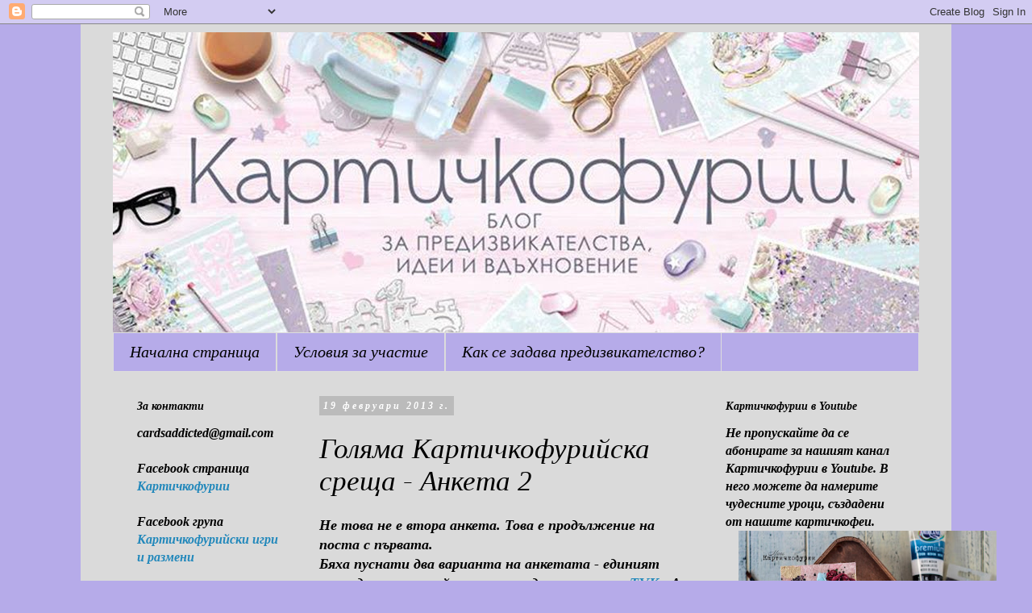

--- FILE ---
content_type: text/html; charset=UTF-8
request_url: https://cardsaddicted.blogspot.com/2013/02/2_19.html?showComment=1361505493914
body_size: 18441
content:
<!DOCTYPE html>
<html class='v2' dir='ltr' lang='bg'>
<head>
<link href='https://www.blogger.com/static/v1/widgets/335934321-css_bundle_v2.css' rel='stylesheet' type='text/css'/>
<meta content='width=1100' name='viewport'/>
<meta content='text/html; charset=UTF-8' http-equiv='Content-Type'/>
<meta content='blogger' name='generator'/>
<link href='https://cardsaddicted.blogspot.com/favicon.ico' rel='icon' type='image/x-icon'/>
<link href='http://cardsaddicted.blogspot.com/2013/02/2_19.html' rel='canonical'/>
<link rel="alternate" type="application/atom+xml" title="Картичкофурии - Atom" href="https://cardsaddicted.blogspot.com/feeds/posts/default" />
<link rel="alternate" type="application/rss+xml" title="Картичкофурии - RSS" href="https://cardsaddicted.blogspot.com/feeds/posts/default?alt=rss" />
<link rel="service.post" type="application/atom+xml" title="Картичкофурии - Atom" href="https://www.blogger.com/feeds/4487685257771745915/posts/default" />

<link rel="alternate" type="application/atom+xml" title="Картичкофурии - Atom" href="https://cardsaddicted.blogspot.com/feeds/5590710213627443889/comments/default" />
<!--Can't find substitution for tag [blog.ieCssRetrofitLinks]-->
<meta content='http://cardsaddicted.blogspot.com/2013/02/2_19.html' property='og:url'/>
<meta content='Голяма Картичкофурийска среща - Анкета 2' property='og:title'/>
<meta content='предизвикателства ръчноизработени картички уроци техники гости декупаж' property='og:description'/>
<title>Картичкофурии: Голяма Картичкофурийска среща - Анкета 2</title>
<style id='page-skin-1' type='text/css'><!--
/*
-----------------------------------------------
Blogger Template Style
Name:     Simple
Designer: Blogger
URL:      www.blogger.com
----------------------------------------------- */
/* Content
----------------------------------------------- */
body {
font: italic bold 16px Georgia, Utopia, 'Palatino Linotype', Palatino, serif;
color: #000000;
background: #b6abe9 none repeat scroll top left;
padding: 0 0 0 0;
}
html body .region-inner {
min-width: 0;
max-width: 100%;
width: auto;
}
h2 {
font-size: 22px;
}
a:link {
text-decoration:none;
color: #2288bb;
}
a:visited {
text-decoration:none;
color: #5b5574;
}
a:hover {
text-decoration:underline;
color: #33aaff;
}
.body-fauxcolumn-outer .fauxcolumn-inner {
background: transparent none repeat scroll top left;
_background-image: none;
}
.body-fauxcolumn-outer .cap-top {
position: absolute;
z-index: 1;
height: 400px;
width: 100%;
}
.body-fauxcolumn-outer .cap-top .cap-left {
width: 100%;
background: transparent none repeat-x scroll top left;
_background-image: none;
}
.content-outer {
-moz-box-shadow: 0 0 0 rgba(0, 0, 0, .15);
-webkit-box-shadow: 0 0 0 rgba(0, 0, 0, .15);
-goog-ms-box-shadow: 0 0 0 #333333;
box-shadow: 0 0 0 rgba(0, 0, 0, .15);
margin-bottom: 1px;
}
.content-inner {
padding: 10px 40px;
}
.content-inner {
background-color: #dadada;
}
/* Header
----------------------------------------------- */
.header-outer {
background: transparent none repeat-x scroll 0 -400px;
_background-image: none;
}
.Header h1 {
font: italic normal 40px Georgia, Utopia, 'Palatino Linotype', Palatino, serif;
color: #000000;
text-shadow: 0 0 0 rgba(0, 0, 0, .2);
}
.Header h1 a {
color: #000000;
}
.Header .description {
font-size: 18px;
color: #000000;
}
.header-inner .Header .titlewrapper {
padding: 22px 0;
}
.header-inner .Header .descriptionwrapper {
padding: 0 0;
}
/* Tabs
----------------------------------------------- */
.tabs-inner .section:first-child {
border-top: 0 solid #dddddd;
}
.tabs-inner .section:first-child ul {
margin-top: -1px;
border-top: 1px solid #dddddd;
border-left: 1px solid #dddddd;
border-right: 1px solid #dddddd;
}
.tabs-inner .widget ul {
background: #b6abe9 none repeat-x scroll 0 -800px;
_background-image: none;
border-bottom: 1px solid #dddddd;
margin-top: 0;
margin-left: -30px;
margin-right: -30px;
}
.tabs-inner .widget li a {
display: inline-block;
padding: .6em 1em;
font: italic normal 20px Georgia, Utopia, 'Palatino Linotype', Palatino, serif;
color: #000000;
border-left: 1px solid #dadada;
border-right: 1px solid #dddddd;
}
.tabs-inner .widget li:first-child a {
border-left: none;
}
.tabs-inner .widget li.selected a, .tabs-inner .widget li a:hover {
color: #000000;
background-color: #eeeeee;
text-decoration: none;
}
/* Columns
----------------------------------------------- */
.main-outer {
border-top: 0 solid transparent;
}
.fauxcolumn-left-outer .fauxcolumn-inner {
border-right: 1px solid transparent;
}
.fauxcolumn-right-outer .fauxcolumn-inner {
border-left: 1px solid transparent;
}
/* Headings
----------------------------------------------- */
div.widget > h2,
div.widget h2.title {
margin: 0 0 1em 0;
font: italic bold 14px Georgia, Utopia, 'Palatino Linotype', Palatino, serif;
color: #000000;
}
/* Widgets
----------------------------------------------- */
.widget .zippy {
color: #999999;
text-shadow: 2px 2px 1px rgba(0, 0, 0, .1);
}
.widget .popular-posts ul {
list-style: none;
}
/* Posts
----------------------------------------------- */
h2.date-header {
font: italic bold 12px Georgia, Utopia, 'Palatino Linotype', Palatino, serif;
}
.date-header span {
background-color: #bbbbbb;
color: #ffffff;
padding: 0.4em;
letter-spacing: 3px;
margin: inherit;
}
.main-inner {
padding-top: 35px;
padding-bottom: 65px;
}
.main-inner .column-center-inner {
padding: 0 0;
}
.main-inner .column-center-inner .section {
margin: 0 1em;
}
.post {
margin: 0 0 45px 0;
}
h3.post-title, .comments h4 {
font: italic normal 35px Georgia, Utopia, 'Palatino Linotype', Palatino, serif;
margin: .75em 0 0;
}
.post-body {
font-size: 110%;
line-height: 1.4;
position: relative;
}
.post-body img, .post-body .tr-caption-container, .Profile img, .Image img,
.BlogList .item-thumbnail img {
padding: 2px;
background: #ffffff;
border: 1px solid #eeeeee;
-moz-box-shadow: 1px 1px 5px rgba(0, 0, 0, .1);
-webkit-box-shadow: 1px 1px 5px rgba(0, 0, 0, .1);
box-shadow: 1px 1px 5px rgba(0, 0, 0, .1);
}
.post-body img, .post-body .tr-caption-container {
padding: 5px;
}
.post-body .tr-caption-container {
color: #000000;
}
.post-body .tr-caption-container img {
padding: 0;
background: transparent;
border: none;
-moz-box-shadow: 0 0 0 rgba(0, 0, 0, .1);
-webkit-box-shadow: 0 0 0 rgba(0, 0, 0, .1);
box-shadow: 0 0 0 rgba(0, 0, 0, .1);
}
.post-header {
margin: 0 0 1.5em;
line-height: 1.6;
font-size: 90%;
}
.post-footer {
margin: 20px -2px 0;
padding: 5px 10px;
color: #666666;
background-color: #eeeeee;
border-bottom: 1px solid #eeeeee;
line-height: 1.6;
font-size: 90%;
}
#comments .comment-author {
padding-top: 1.5em;
border-top: 1px solid transparent;
background-position: 0 1.5em;
}
#comments .comment-author:first-child {
padding-top: 0;
border-top: none;
}
.avatar-image-container {
margin: .2em 0 0;
}
#comments .avatar-image-container img {
border: 1px solid #eeeeee;
}
/* Comments
----------------------------------------------- */
.comments .comments-content .icon.blog-author {
background-repeat: no-repeat;
background-image: url([data-uri]);
}
.comments .comments-content .loadmore a {
border-top: 1px solid #999999;
border-bottom: 1px solid #999999;
}
.comments .comment-thread.inline-thread {
background-color: #eeeeee;
}
.comments .continue {
border-top: 2px solid #999999;
}
/* Accents
---------------------------------------------- */
.section-columns td.columns-cell {
border-left: 1px solid transparent;
}
.blog-pager {
background: transparent url(https://resources.blogblog.com/blogblog/data/1kt/simple/paging_dot.png) repeat-x scroll top center;
}
.blog-pager-older-link, .home-link,
.blog-pager-newer-link {
background-color: #dadada;
padding: 5px;
}
.footer-outer {
border-top: 1px dashed #bbbbbb;
}
/* Mobile
----------------------------------------------- */
body.mobile  {
background-size: auto;
}
.mobile .body-fauxcolumn-outer {
background: transparent none repeat scroll top left;
}
.mobile .body-fauxcolumn-outer .cap-top {
background-size: 100% auto;
}
.mobile .content-outer {
-webkit-box-shadow: 0 0 3px rgba(0, 0, 0, .15);
box-shadow: 0 0 3px rgba(0, 0, 0, .15);
}
.mobile .tabs-inner .widget ul {
margin-left: 0;
margin-right: 0;
}
.mobile .post {
margin: 0;
}
.mobile .main-inner .column-center-inner .section {
margin: 0;
}
.mobile .date-header span {
padding: 0.1em 10px;
margin: 0 -10px;
}
.mobile h3.post-title {
margin: 0;
}
.mobile .blog-pager {
background: transparent none no-repeat scroll top center;
}
.mobile .footer-outer {
border-top: none;
}
.mobile .main-inner, .mobile .footer-inner {
background-color: #dadada;
}
.mobile-index-contents {
color: #000000;
}
.mobile-link-button {
background-color: #2288bb;
}
.mobile-link-button a:link, .mobile-link-button a:visited {
color: #ffffff;
}
.mobile .tabs-inner .section:first-child {
border-top: none;
}
.mobile .tabs-inner .PageList .widget-content {
background-color: #eeeeee;
color: #000000;
border-top: 1px solid #dddddd;
border-bottom: 1px solid #dddddd;
}
.mobile .tabs-inner .PageList .widget-content .pagelist-arrow {
border-left: 1px solid #dddddd;
}

--></style>
<style id='template-skin-1' type='text/css'><!--
body {
min-width: 1080px;
}
.content-outer, .content-fauxcolumn-outer, .region-inner {
min-width: 1080px;
max-width: 1080px;
_width: 1080px;
}
.main-inner .columns {
padding-left: 240px;
padding-right: 270px;
}
.main-inner .fauxcolumn-center-outer {
left: 240px;
right: 270px;
/* IE6 does not respect left and right together */
_width: expression(this.parentNode.offsetWidth -
parseInt("240px") -
parseInt("270px") + 'px');
}
.main-inner .fauxcolumn-left-outer {
width: 240px;
}
.main-inner .fauxcolumn-right-outer {
width: 270px;
}
.main-inner .column-left-outer {
width: 240px;
right: 100%;
margin-left: -240px;
}
.main-inner .column-right-outer {
width: 270px;
margin-right: -270px;
}
#layout {
min-width: 0;
}
#layout .content-outer {
min-width: 0;
width: 800px;
}
#layout .region-inner {
min-width: 0;
width: auto;
}
body#layout div.add_widget {
padding: 8px;
}
body#layout div.add_widget a {
margin-left: 32px;
}
--></style>
<link href='https://www.blogger.com/dyn-css/authorization.css?targetBlogID=4487685257771745915&amp;zx=7d4b38f6-8564-483e-96f9-dd7493834fdd' media='none' onload='if(media!=&#39;all&#39;)media=&#39;all&#39;' rel='stylesheet'/><noscript><link href='https://www.blogger.com/dyn-css/authorization.css?targetBlogID=4487685257771745915&amp;zx=7d4b38f6-8564-483e-96f9-dd7493834fdd' rel='stylesheet'/></noscript>
<meta name='google-adsense-platform-account' content='ca-host-pub-1556223355139109'/>
<meta name='google-adsense-platform-domain' content='blogspot.com'/>

</head>
<body class='loading variant-simplysimple'>
<div class='navbar section' id='navbar' name='Навигационна лента'><div class='widget Navbar' data-version='1' id='Navbar1'><script type="text/javascript">
    function setAttributeOnload(object, attribute, val) {
      if(window.addEventListener) {
        window.addEventListener('load',
          function(){ object[attribute] = val; }, false);
      } else {
        window.attachEvent('onload', function(){ object[attribute] = val; });
      }
    }
  </script>
<div id="navbar-iframe-container"></div>
<script type="text/javascript" src="https://apis.google.com/js/platform.js"></script>
<script type="text/javascript">
      gapi.load("gapi.iframes:gapi.iframes.style.bubble", function() {
        if (gapi.iframes && gapi.iframes.getContext) {
          gapi.iframes.getContext().openChild({
              url: 'https://www.blogger.com/navbar/4487685257771745915?po\x3d5590710213627443889\x26origin\x3dhttps://cardsaddicted.blogspot.com',
              where: document.getElementById("navbar-iframe-container"),
              id: "navbar-iframe"
          });
        }
      });
    </script><script type="text/javascript">
(function() {
var script = document.createElement('script');
script.type = 'text/javascript';
script.src = '//pagead2.googlesyndication.com/pagead/js/google_top_exp.js';
var head = document.getElementsByTagName('head')[0];
if (head) {
head.appendChild(script);
}})();
</script>
</div></div>
<div class='body-fauxcolumns'>
<div class='fauxcolumn-outer body-fauxcolumn-outer'>
<div class='cap-top'>
<div class='cap-left'></div>
<div class='cap-right'></div>
</div>
<div class='fauxborder-left'>
<div class='fauxborder-right'></div>
<div class='fauxcolumn-inner'>
</div>
</div>
<div class='cap-bottom'>
<div class='cap-left'></div>
<div class='cap-right'></div>
</div>
</div>
</div>
<div class='content'>
<div class='content-fauxcolumns'>
<div class='fauxcolumn-outer content-fauxcolumn-outer'>
<div class='cap-top'>
<div class='cap-left'></div>
<div class='cap-right'></div>
</div>
<div class='fauxborder-left'>
<div class='fauxborder-right'></div>
<div class='fauxcolumn-inner'>
</div>
</div>
<div class='cap-bottom'>
<div class='cap-left'></div>
<div class='cap-right'></div>
</div>
</div>
</div>
<div class='content-outer'>
<div class='content-cap-top cap-top'>
<div class='cap-left'></div>
<div class='cap-right'></div>
</div>
<div class='fauxborder-left content-fauxborder-left'>
<div class='fauxborder-right content-fauxborder-right'></div>
<div class='content-inner'>
<header>
<div class='header-outer'>
<div class='header-cap-top cap-top'>
<div class='cap-left'></div>
<div class='cap-right'></div>
</div>
<div class='fauxborder-left header-fauxborder-left'>
<div class='fauxborder-right header-fauxborder-right'></div>
<div class='region-inner header-inner'>
<div class='header section' id='header' name='Заглавка'><div class='widget Header' data-version='1' id='Header1'>
<div id='header-inner'>
<a href='https://cardsaddicted.blogspot.com/' style='display: block'>
<img alt='Картичкофурии' height='373px; ' id='Header1_headerimg' src='https://blogger.googleusercontent.com/img/b/R29vZ2xl/AVvXsEjRKJtJtHo8mmQoaKYUrzdt7Szd8VYB6oIcCY75XAcJsPCC6pmEIRlBbfUexQtnpYXeCjGWj82ANzX4WjH-WgwfbiORotCoLF17sbztjqpFjWsXgf3DE0HV7G0jK8BKkNS0boTe4S47w3Eh/s1600/2.jpg' style='display: block' width='1000px; '/>
</a>
</div>
</div></div>
</div>
</div>
<div class='header-cap-bottom cap-bottom'>
<div class='cap-left'></div>
<div class='cap-right'></div>
</div>
</div>
</header>
<div class='tabs-outer'>
<div class='tabs-cap-top cap-top'>
<div class='cap-left'></div>
<div class='cap-right'></div>
</div>
<div class='fauxborder-left tabs-fauxborder-left'>
<div class='fauxborder-right tabs-fauxborder-right'></div>
<div class='region-inner tabs-inner'>
<div class='tabs section' id='crosscol' name='Всички колони'><div class='widget PageList' data-version='1' id='PageList1'>
<h2>Страници</h2>
<div class='widget-content'>
<ul>
<li>
<a href='https://cardsaddicted.blogspot.com/'>Начална страница</a>
</li>
<li>
<a href='https://cardsaddicted.blogspot.com/p/blog-page_3.html'>Условия за участие</a>
</li>
<li>
<a href='https://cardsaddicted.blogspot.com/p/blog-page_29.html'>Как се задава предизвикателство?</a>
</li>
</ul>
<div class='clear'></div>
</div>
</div></div>
<div class='tabs no-items section' id='crosscol-overflow' name='Cross-Column 2'></div>
</div>
</div>
<div class='tabs-cap-bottom cap-bottom'>
<div class='cap-left'></div>
<div class='cap-right'></div>
</div>
</div>
<div class='main-outer'>
<div class='main-cap-top cap-top'>
<div class='cap-left'></div>
<div class='cap-right'></div>
</div>
<div class='fauxborder-left main-fauxborder-left'>
<div class='fauxborder-right main-fauxborder-right'></div>
<div class='region-inner main-inner'>
<div class='columns fauxcolumns'>
<div class='fauxcolumn-outer fauxcolumn-center-outer'>
<div class='cap-top'>
<div class='cap-left'></div>
<div class='cap-right'></div>
</div>
<div class='fauxborder-left'>
<div class='fauxborder-right'></div>
<div class='fauxcolumn-inner'>
</div>
</div>
<div class='cap-bottom'>
<div class='cap-left'></div>
<div class='cap-right'></div>
</div>
</div>
<div class='fauxcolumn-outer fauxcolumn-left-outer'>
<div class='cap-top'>
<div class='cap-left'></div>
<div class='cap-right'></div>
</div>
<div class='fauxborder-left'>
<div class='fauxborder-right'></div>
<div class='fauxcolumn-inner'>
</div>
</div>
<div class='cap-bottom'>
<div class='cap-left'></div>
<div class='cap-right'></div>
</div>
</div>
<div class='fauxcolumn-outer fauxcolumn-right-outer'>
<div class='cap-top'>
<div class='cap-left'></div>
<div class='cap-right'></div>
</div>
<div class='fauxborder-left'>
<div class='fauxborder-right'></div>
<div class='fauxcolumn-inner'>
</div>
</div>
<div class='cap-bottom'>
<div class='cap-left'></div>
<div class='cap-right'></div>
</div>
</div>
<!-- corrects IE6 width calculation -->
<div class='columns-inner'>
<div class='column-center-outer'>
<div class='column-center-inner'>
<div class='main section' id='main' name='Основен'><div class='widget Blog' data-version='1' id='Blog1'>
<div class='blog-posts hfeed'>

          <div class="date-outer">
        
<h2 class='date-header'><span>19 февруари 2013&#8239;г.</span></h2>

          <div class="date-posts">
        
<div class='post-outer'>
<div class='post hentry uncustomized-post-template' itemprop='blogPost' itemscope='itemscope' itemtype='http://schema.org/BlogPosting'>
<meta content='4487685257771745915' itemprop='blogId'/>
<meta content='5590710213627443889' itemprop='postId'/>
<a name='5590710213627443889'></a>
<h3 class='post-title entry-title' itemprop='name'>
Голяма Картичкофурийска среща - Анкета 2
</h3>
<div class='post-header'>
<div class='post-header-line-1'></div>
</div>
<div class='post-body entry-content' id='post-body-5590710213627443889' itemprop='description articleBody'>
Не това не е втора анкета. Това е продължение на поста с първата.<br />
Бяха пуснати два варианта на анкетата - единият като документ, който можете да свалите от <a href="http://dox.bg/files/dw?a=5f1ccadf65"><b>ТУК</b></a> . А вече попълненият документ да ни изпратите на мейла на блога.<br />
Вторият вариант представлява онлайн анкета, която можете да попълните директно в изпратеният линк -<b> <a href="https://docs.google.com/forms/d/1a0YjSfVdHZ8eBraUyFjlxCxl0cNr3aMiNiWFkpDtvTM/viewform">ТУК</a></b><br />
На анкетата отговориха 35 човека, като поради проблем с онлайн анкетата нямаме координатите на 5 от тях.<br />
Това е списъкът на включилите се в анкетата - <a href="https://docs.google.com/document/d/1xOMgKZUgfEaDFTTgV2cvfSpN8-s8Uyt7yjFRWMVCMxE/pub"><b>ТУК</b></a><br />
Молим ви да проверите има ли ви в списъка и ако ви няма да се свържете с нас на мейла.<br />
<br />
Искаме да кажем нещо относно избираното като място на срещата Велико Търново. Този град не е бил посочван като възможно място на срещата от нас Картичкофурии. Съжаляваме, че част от вас са се заблудили, но той не е стоял като възможност пред нас. И не защото не харесваме града или пък не искаме да се срещаме там. Проблемът е, че се оказа, че във Велико Търново няма никой от вас нашите участници, който да се ангажира с търсенето на място за настаняване и осъществяване на комуникация с хотела. Да се заеме с резервацията и другите необходими уговорки на място. <br />
<br />
За сега все още нямаме окончателно решение за датата и мястото, но се надяваме до края на седмицата да сме приключили с офертите и в началото на следващата да можем да ви съобщим къде и кога.<br />
Имате време да се включите в нашата анкета до края на тази седмица. <br />
<br />
<div style='clear: both;'></div>
</div>
<div class='post-footer'>
<div class='post-footer-line post-footer-line-1'>
<span class='post-author vcard'>
Публикувано от
<span class='fn' itemprop='author' itemscope='itemscope' itemtype='http://schema.org/Person'>
<meta content='https://www.blogger.com/profile/05499548143404033252' itemprop='url'/>
<a class='g-profile' href='https://www.blogger.com/profile/05499548143404033252' rel='author' title='author profile'>
<span itemprop='name'>Картичкофурии</span>
</a>
</span>
</span>
<span class='post-timestamp'>
в
<meta content='http://cardsaddicted.blogspot.com/2013/02/2_19.html' itemprop='url'/>
<a class='timestamp-link' href='https://cardsaddicted.blogspot.com/2013/02/2_19.html' rel='bookmark' title='permanent link'><abbr class='published' itemprop='datePublished' title='2013-02-19T22:58:00+02:00'>вторник, февруари 19, 2013</abbr></a>
</span>
<span class='post-comment-link'>
</span>
<span class='post-icons'>
<span class='item-control blog-admin pid-874006872'>
<a href='https://www.blogger.com/post-edit.g?blogID=4487685257771745915&postID=5590710213627443889&from=pencil' title='Редактиране на публикацията'>
<img alt='' class='icon-action' height='18' src='https://resources.blogblog.com/img/icon18_edit_allbkg.gif' width='18'/>
</a>
</span>
</span>
<div class='post-share-buttons goog-inline-block'>
<a class='goog-inline-block share-button sb-email' href='https://www.blogger.com/share-post.g?blogID=4487685257771745915&postID=5590710213627443889&target=email' target='_blank' title='Изпращане по имейл'><span class='share-button-link-text'>Изпращане по имейл</span></a><a class='goog-inline-block share-button sb-blog' href='https://www.blogger.com/share-post.g?blogID=4487685257771745915&postID=5590710213627443889&target=blog' onclick='window.open(this.href, "_blank", "height=270,width=475"); return false;' target='_blank' title='Публикувайте в блога си!'><span class='share-button-link-text'>Публикувайте в блога си!</span></a><a class='goog-inline-block share-button sb-twitter' href='https://www.blogger.com/share-post.g?blogID=4487685257771745915&postID=5590710213627443889&target=twitter' target='_blank' title='Споделяне в X'><span class='share-button-link-text'>Споделяне в X</span></a><a class='goog-inline-block share-button sb-facebook' href='https://www.blogger.com/share-post.g?blogID=4487685257771745915&postID=5590710213627443889&target=facebook' onclick='window.open(this.href, "_blank", "height=430,width=640"); return false;' target='_blank' title='Споделяне във Facebook'><span class='share-button-link-text'>Споделяне във Facebook</span></a><a class='goog-inline-block share-button sb-pinterest' href='https://www.blogger.com/share-post.g?blogID=4487685257771745915&postID=5590710213627443889&target=pinterest' target='_blank' title='Споделяне в Pinterest'><span class='share-button-link-text'>Споделяне в Pinterest</span></a>
</div>
</div>
<div class='post-footer-line post-footer-line-2'>
<span class='post-labels'>
Етикети:
<a href='https://cardsaddicted.blogspot.com/search/label/%D0%93%D0%BE%D0%BB%D1%8F%D0%BC%D0%B0%20%D0%9A%D0%B0%D1%80%D1%82%D0%B8%D1%87%D0%BA%D0%BE%D1%84%D1%83%D1%80%D0%B8%D0%B9%D1%81%D0%BA%D0%B0%20%D1%81%D1%80%D0%B5%D1%89%D0%B0' rel='tag'>Голяма Картичкофурийска среща</a>
</span>
</div>
<div class='post-footer-line post-footer-line-3'>
<span class='post-location'>
</span>
</div>
</div>
</div>
<div class='comments' id='comments'>
<a name='comments'></a>
<h4>3 коментара:</h4>
<div id='Blog1_comments-block-wrapper'>
<dl class='' id='comments-block'>
<dt class='comment-author blogger-comment-icon' id='c7092825908445407955'>
<a name='c7092825908445407955'></a>
<a href='https://www.blogger.com/profile/09564972457264028965' rel='nofollow'>Toni</a>
каза...
</dt>
<dd class='comment-body' id='Blog1_cmt-7092825908445407955'>
<p>
Не мога да отворя файла с хората, попълнили анкетата. Не знам дали защото ме няма в него, или е друга причината...
</p>
</dd>
<dd class='comment-footer'>
<span class='comment-timestamp'>
<a href='https://cardsaddicted.blogspot.com/2013/02/2_19.html?showComment=1361464987830#c7092825908445407955' title='comment permalink'>
21 февруари 2013&#8239;г. в 18:43
</a>
<span class='item-control blog-admin pid-254419637'>
<a class='comment-delete' href='https://www.blogger.com/comment/delete/4487685257771745915/7092825908445407955' title='Изтриване на коментара'>
<img src='https://resources.blogblog.com/img/icon_delete13.gif'/>
</a>
</span>
</span>
</dd>
<dt class='comment-author blog-author blogger-comment-icon' id='c3234289738399886590'>
<a name='c3234289738399886590'></a>
<a href='https://www.blogger.com/profile/05499548143404033252' rel='nofollow'>Картичкофурии</a>
каза...
</dt>
<dd class='comment-body' id='Blog1_cmt-3234289738399886590'>
<p>
Тони, има те в списъка. Нещо е имало проблем с линка, но сега го проверих и работи.
</p>
</dd>
<dd class='comment-footer'>
<span class='comment-timestamp'>
<a href='https://cardsaddicted.blogspot.com/2013/02/2_19.html?showComment=1361478674734#c3234289738399886590' title='comment permalink'>
21 февруари 2013&#8239;г. в 22:31
</a>
<span class='item-control blog-admin pid-874006872'>
<a class='comment-delete' href='https://www.blogger.com/comment/delete/4487685257771745915/3234289738399886590' title='Изтриване на коментара'>
<img src='https://resources.blogblog.com/img/icon_delete13.gif'/>
</a>
</span>
</span>
</dd>
<dt class='comment-author blogger-comment-icon' id='c7679000431911023804'>
<a name='c7679000431911023804'></a>
<a href='https://www.blogger.com/profile/16487097502741086153' rel='nofollow'>Познавате ме като &quot;Точица&quot;, &quot;щурчо&quot;, &quot;Елфи&quot;, &quot;КрасИва&quot; или може би не ме познавате?</a>
каза...
</dt>
<dd class='comment-body' id='Blog1_cmt-7679000431911023804'>
<p>
Като гледам списъка, нямам търпение вече да идва датата, която ще определим за срещата..Толкова ми се иска да се запозная с всички вас..на живо..
</p>
</dd>
<dd class='comment-footer'>
<span class='comment-timestamp'>
<a href='https://cardsaddicted.blogspot.com/2013/02/2_19.html?showComment=1361505493914#c7679000431911023804' title='comment permalink'>
22 февруари 2013&#8239;г. в 5:58
</a>
<span class='item-control blog-admin pid-1107289838'>
<a class='comment-delete' href='https://www.blogger.com/comment/delete/4487685257771745915/7679000431911023804' title='Изтриване на коментара'>
<img src='https://resources.blogblog.com/img/icon_delete13.gif'/>
</a>
</span>
</span>
</dd>
</dl>
</div>
<p class='comment-footer'>
<a href='https://www.blogger.com/comment/fullpage/post/4487685257771745915/5590710213627443889' onclick=''>Публикуване на коментар</a>
</p>
</div>
</div>

        </div></div>
      
</div>
<div class='blog-pager' id='blog-pager'>
<span id='blog-pager-newer-link'>
<a class='blog-pager-newer-link' href='https://cardsaddicted.blogspot.com/2013/02/157.html' id='Blog1_blog-pager-newer-link' title='По-нова публикация'>По-нова публикация</a>
</span>
<span id='blog-pager-older-link'>
<a class='blog-pager-older-link' href='https://cardsaddicted.blogspot.com/2013/02/3_18.html' id='Blog1_blog-pager-older-link' title='По-стара публикация'>По-стара публикация</a>
</span>
<a class='home-link' href='https://cardsaddicted.blogspot.com/'>Начална страница</a>
</div>
<div class='clear'></div>
<div class='post-feeds'>
<div class='feed-links'>
Абонамент за:
<a class='feed-link' href='https://cardsaddicted.blogspot.com/feeds/5590710213627443889/comments/default' target='_blank' type='application/atom+xml'>Коментари за публикацията (Atom)</a>
</div>
</div>
</div></div>
</div>
</div>
<div class='column-left-outer'>
<div class='column-left-inner'>
<aside>
<div class='sidebar section' id='sidebar-left-1'><div class='widget HTML' data-version='1' id='HTML3'>
<h2 class='title'>За контакти</h2>
<div class='widget-content'>
<span style="font-weight: bold;">cardsaddicted@gmail.com</span><br /><br />Facebook страница<br /><a href="https://www.facebook.com/%D0%9A%D0%B0%D1%80%D1%82%D0%B8%D1%87%D0%BA%D0%BE%D1%84%D1%83%D1%80%D0%B8%D0%B8-343314319624/">Картичкофурии</a><br /><br />Facebook група<br /><a href="https://www.facebook.com/groups/237177903126584/">Картичкофурийски игри и размени</a>
<br /><br />YouTube канал<br /><a href="https://www.youtube.com/channel/UCGs7UD6hFauQky_Gz-_lyIw">Картичкофурии cardsaddicted</a>
</div>
<div class='clear'></div>
</div><div class='widget Image' data-version='1' id='Image14'>
<h2>Валентина</h2>
<div class='widget-content'>
<a href='https://www.facebook.com/valentinakoleva.dimitrova'>
<img alt='Валентина' height='196' id='Image14_img' src='https://blogger.googleusercontent.com/img/b/R29vZ2xl/AVvXsEiDyCkVX2FZIpVssS-yzbxmRjgoE3zxm0xvSEohgWavLShwKuo0bU9Ffw5NKnpIBG8FvJbwULQ9ELNY4Mk6gFq1w6N2MYEyf_S0USU6yoKfd8xfSKan9yQese-txYiVnCMZ__aEtNPqO7Sl/' width='151'/>
</a>
<br/>
<span class='caption'>Дизайнер</span>
</div>
<div class='clear'></div>
</div><div class='widget Image' data-version='1' id='Image5'>
<h2>Дани</h2>
<div class='widget-content'>
<a href='https://www.facebook.com/DanielalaArt/'>
<img alt='Дани' height='191' id='Image5_img' src='https://blogger.googleusercontent.com/img/b/R29vZ2xl/AVvXsEjsNEoKrkqHBwFkizIDbQI4EQi8itLVFg-sfNASfQreIRPMCB3zqXjMco2lJtCbnrcUTO1y7iOGDobdC__2V87pRfd6sg4t4XUz8dcvzPmBvBsYGyRxn4VKAP5lesQMG_eBCZP6alh18szA/s227/%25D0%2594%25D0%25B0%25D0%25BD%25D0%25B8b.jpg' width='150'/>
</a>
<br/>
<span class='caption'>Дизайнер</span>
</div>
<div class='clear'></div>
</div><div class='widget Image' data-version='1' id='Image2'>
<h2>Жанета</h2>
<div class='widget-content'>
<a href='https://www.facebook.com/la.pivoine.boutique/'>
<img alt='Жанета' height='193' id='Image2_img' src='https://blogger.googleusercontent.com/img/b/R29vZ2xl/AVvXsEjHNaa-evCxBu_kgEQXQ3sS4RSB0oUCxZjcdwtaWzoq9pZgJ4EMtjLhBfVkMh92dNtrf1J0yCPvC1mXC6k2o11DM_d1FhoG30DZ4LnLAOZWNTqvQlKqVve1h6zTtRkOuJrp_hgFZVbXkYao/s1600/%25D0%2596%25D0%25B0%25D0%25BD%25D0%25B5%25D1%2582%25D0%25B0b.jpg' width='151'/>
</a>
<br/>
<span class='caption'>Дизайнер</span>
</div>
<div class='clear'></div>
</div><div class='widget Image' data-version='1' id='Image7'>
<h2>Маги</h2>
<div class='widget-content'>
<a href='https://allyoumaysaythatiamadreamer.blogspot.bg/'>
<img alt='Маги' height='191' id='Image7_img' src='https://blogger.googleusercontent.com/img/b/R29vZ2xl/AVvXsEh5JgIC4faF9J7TurX0zAg0Bn5C8KagtaR_EtT2WHogM4t1eabE2T37bL6ocyJ_IjuBGUpWYrsxTjXOgh8Va1UCN7o_aE6eToBCqQNiy9aBRXDQYiJ3IZhouhDv9HwWvkFZOOSPqRm3XHOq/s227/%25D0%259C%25D0%25B0%25D0%25B3%25D0%25B8b.jpg' width='150'/>
</a>
<br/>
<span class='caption'>Дизайнер</span>
</div>
<div class='clear'></div>
</div><div class='widget Image' data-version='1' id='Image3'>
<h2>Снежи</h2>
<div class='widget-content'>
<a href='https://hartartsne.blogspot.com/'>
<img alt='Снежи' height='193' id='Image3_img' src='https://blogger.googleusercontent.com/img/b/R29vZ2xl/AVvXsEgyDROF6BrjvztGinWy6KfIaYxeK9KMo6-mVnEsUl3W3aafIMi3I2JTOyoxGwz-mSZgukFJDjKfulMND4M7LMrsYyL0AaGmB33u-qzGsvyOmh2Bhm3E8Yt07DHwU3wdZwL-Pacu1xHBRHKP/s1600/%25D0%25A1%25D0%25BD%25D0%25B5%25D0%25B6%25D0%25B8%25D0%25B1.jpg' width='150'/>
</a>
<br/>
<span class='caption'>Дизайнер</span>
</div>
<div class='clear'></div>
</div><div class='widget Image' data-version='1' id='Image1'>
<h2>Фанка</h2>
<div class='widget-content'>
<a href='https://www.facebook.com/profile.php?id=100000020465447'>
<img alt='Фанка' height='185' id='Image1_img' src='https://blogger.googleusercontent.com/img/a/AVvXsEjDudOpI4pfIfBWofBjXsMjjnUEJFVz4SWlUoLedaLQp82aA0YHp0UAOHRFAmEG8qnvhoVZg6eK8fgaSk6zCbBiyRZzkmeZKwG9PgMmpGeeuzUICQrdpnB56tukDoN87MZjX-GtNme607wYf10lxvhwF5eAmq_1VT7PW5ncrIfCe6yJbM-xT53L7py4xw=s185' width='150'/>
</a>
<br/>
<span class='caption'>Дизайнер</span>
</div>
<div class='clear'></div>
</div><div class='widget HTML' data-version='1' id='HTML9'>
<div class='widget-content'>
<a href="http://b-wow.net/" target="_blank"><img border="0" src="https://blogger.googleusercontent.com/img/b/R29vZ2xl/AVvXsEgPhgIxocF3gcMd2kDiClV8ULzv0jSVDF17Y1oXsw2ytqAWIFtcKdt7HY1xG__CMQs-JDLG-dQfP6yiVMAGNHgr3N955FLx1fPDwM-LniT2qsK_C2LNGnxRprWutrX-EHd2PPMOxKK2MGk/s1600/13652586_1387354744611499_1148245902_n.gif" alt="http://b-wow.net/" width="210"/></a>
</div>
<div class='clear'></div>
</div><div class='widget HTML' data-version='1' id='HTML11'>
<div class='widget-content'>
<a href="http://www.migito.com/" target="_blank"><img src="https://blogger.googleusercontent.com/img/b/R29vZ2xl/AVvXsEgmAPiecMT2Rm8Dml-eGtwQOU0Y2Op_tq8fOPuBETcjQcSnNrHMK_her7kzwBkojOJX0J08raKlrVT_R3A0gMIH3VcB9XoN-d1kP8JjLATxv89vUNeLmBxoHsm0M-fWFSpE5v4wAIRiVKz_/s1600/210_migito.gif" border="0" alt="www.migito.com/" /></a>
</div>
<div class='clear'></div>
</div><div class='widget HTML' data-version='1' id='HTML15'>
<h2 class='title'>Картишок - място за търсещите свежи идеи!</h2>
<div class='widget-content'>
<div align="center"><a href="http://kartishok.blogspot.com/" title="KartishoK"><img src="https://blogger.googleusercontent.com/img/b/R29vZ2xl/AVvXsEiwkD7mJFloicIQ5IZtDkzlRtvH1jhXIhngx4EZzswO7imz3z6DaJoOlQArVP2ULIJjConITtU32GXxgiZzvw7vyVDLMeWvRdvb4ne6C70lVPEk1esOPSPrGGR8ypEqlLqX4YH3l5nsagw/s225/mi6ka.jpg" alt="KartishoK" style="border:none;" /></a></div>
</div>
<div class='clear'></div>
</div><div class='widget Image' data-version='1' id='Image9'>
<div class='widget-content'>
<img alt='' height='225' id='Image9_img' src='https://blogger.googleusercontent.com/img/b/R29vZ2xl/AVvXsEjDuXBV36Qn5G2MWnaETvfET7nb7WyT0cZwaGsPmcdS7zn0aEiNNvpnE79wYDVHW_Y3MV472xs7dZYsg9cWcwptKiS3uGSC3xUhKwj5ygShFK5wT3rGMl7FD7Tkz5QI-yCaePku4w6FRGQ/s225/75771_167125646648998_113678661993697_466623_5664545_n.jpg' width='159'/>
<br/>
</div>
<div class='clear'></div>
</div><div class='widget Translate' data-version='1' id='Translate1'>
<h2 class='title'>Translate</h2>
<div id='google_translate_element'></div>
<script>
    function googleTranslateElementInit() {
      new google.translate.TranslateElement({
        pageLanguage: 'bg',
        autoDisplay: 'true',
        layout: google.translate.TranslateElement.InlineLayout.VERTICAL
      }, 'google_translate_element');
    }
  </script>
<script src='//translate.google.com/translate_a/element.js?cb=googleTranslateElementInit'></script>
<div class='clear'></div>
</div><div class='widget Followers' data-version='1' id='Followers1'>
<h2 class='title'>Followers</h2>
<div class='widget-content'>
<div id='Followers1-wrapper'>
<div style='margin-right:2px;'>
<div><script type="text/javascript" src="https://apis.google.com/js/platform.js"></script>
<div id="followers-iframe-container"></div>
<script type="text/javascript">
    window.followersIframe = null;
    function followersIframeOpen(url) {
      gapi.load("gapi.iframes", function() {
        if (gapi.iframes && gapi.iframes.getContext) {
          window.followersIframe = gapi.iframes.getContext().openChild({
            url: url,
            where: document.getElementById("followers-iframe-container"),
            messageHandlersFilter: gapi.iframes.CROSS_ORIGIN_IFRAMES_FILTER,
            messageHandlers: {
              '_ready': function(obj) {
                window.followersIframe.getIframeEl().height = obj.height;
              },
              'reset': function() {
                window.followersIframe.close();
                followersIframeOpen("https://www.blogger.com/followers/frame/4487685257771745915?colors\x3dCgt0cmFuc3BhcmVudBILdHJhbnNwYXJlbnQaByMwMDAwMDAiByMyMjg4YmIqByNkYWRhZGEyByMwMDAwMDA6ByMwMDAwMDBCByMyMjg4YmJKByM5OTk5OTlSByMyMjg4YmJaC3RyYW5zcGFyZW50\x26pageSize\x3d21\x26hl\x3dbg\x26origin\x3dhttps://cardsaddicted.blogspot.com");
              },
              'open': function(url) {
                window.followersIframe.close();
                followersIframeOpen(url);
              }
            }
          });
        }
      });
    }
    followersIframeOpen("https://www.blogger.com/followers/frame/4487685257771745915?colors\x3dCgt0cmFuc3BhcmVudBILdHJhbnNwYXJlbnQaByMwMDAwMDAiByMyMjg4YmIqByNkYWRhZGEyByMwMDAwMDA6ByMwMDAwMDBCByMyMjg4YmJKByM5OTk5OTlSByMyMjg4YmJaC3RyYW5zcGFyZW50\x26pageSize\x3d21\x26hl\x3dbg\x26origin\x3dhttps://cardsaddicted.blogspot.com");
  </script></div>
</div>
</div>
<div class='clear'></div>
</div>
</div><div class='widget HTML' data-version='1' id='HTML1'>
<div class='widget-content'><div id='topnav'>
<script src="//scripts.widgethost.com/pax/counter.js?counter=ctr-1epk13ncm1"></script>
<noscript><a href="http://www.pax.com/free-counters.html"><img src="https://lh3.googleusercontent.com/blogger_img_proxy/AEn0k_tXymsDhAG_qAvdXZJMOxVt8zNMOhaL1idpUh8YBm1aDwSXudZ0YRkjgymsodsTCF6hKERsUpeESa0VgjkSpvlI2E8OdJD-nhy4nf0Wl--0_PHMHlRPuVqBxHtlc2jih2dpPCmPoo96ag=s0-d" alt="Free Hit Counter" border="0"></a></noscript></div>
</div>
<div class='clear'></div>
</div></div>
</aside>
</div>
</div>
<div class='column-right-outer'>
<div class='column-right-inner'>
<aside>
<div class='sidebar section' id='sidebar-right-1'><div class='widget HTML' data-version='1' id='HTML4'>
<h2 class='title'>Картичкофурии в Youtube</h2>
<div class='widget-content'>
Не пропускайте да се абонирате за нашият канал <a hrev="https://cardsaddicted.blogspot.com/search/label/%D0%9A%D0%B0%D1%80%D1%82%D0%B8%D1%87%D0%BA%D0%BE%D1%84%D1%83%D1%80%D0%B8%D0%B8%20%D0%B2%20Youtube" target="_blank"><b>Картичкофурии в Youtube</b></a>. В него можете да намерите чудесните уроци, създадени от нашите картичкофеи.
<div class="separator" style="clear: both; text-align: center;"><a href="https://blogger.googleusercontent.com/img/b/R29vZ2xl/AVvXsEiyCzxJPuE7TaTF4cjIBR9W4n1EMMmVaOXqP-uYvEZy2L02JbL8uBY6gGIKdEPOiwsdXY6m7RpDr2_UWoPSGvq37CRGmzimHAJnvP4v_Xj58LgTEj8W5HXrUbZIXcSFio1u7yDNvhpUNDpVMKIur7b0a0kXetedA0sayCQ9VCXW3Zl1yJn8eJvyipSDBw/s2000/IMG_5042.jpg" style="margin-left: 1em; margin-right: 1em;"><img border="0" data-original-height="1334" data-original-width="2000" height="240" src="https://blogger.googleusercontent.com/img/b/R29vZ2xl/AVvXsEiyCzxJPuE7TaTF4cjIBR9W4n1EMMmVaOXqP-uYvEZy2L02JbL8uBY6gGIKdEPOiwsdXY6m7RpDr2_UWoPSGvq37CRGmzimHAJnvP4v_Xj58LgTEj8W5HXrUbZIXcSFio1u7yDNvhpUNDpVMKIur7b0a0kXetedA0sayCQ9VCXW3Zl1yJn8eJvyipSDBw/w400-h266/IMG_5042.jpg" width="320" /></a></div><br /><br />
</div>
<div class='clear'></div>
</div><div class='widget HTML' data-version='1' id='HTML14'>
<h2 class='title'>ТЕКУЩИ ПРЕДИЗВИКАТЕЛСТВА</h2>
<div class='widget-content'>
<a href="https://cardsaddicted.blogspot.com/2023/01/439.html"><span style="color: #8e7cc3; "><span style="font-weight: bold;">Картичкофурийско предизвикателство 439 - "Ново начало". Крайният срок за участие е 23,59ч на  3  февруари 2023г.</span></span></a>
<p></p>
</div>
<div class='clear'></div>
</div><div class='widget BlogSearch' data-version='1' id='BlogSearch1'>
<h2 class='title'>Търсене в този блог</h2>
<div class='widget-content'>
<div id='BlogSearch1_form'>
<form action='https://cardsaddicted.blogspot.com/search' class='gsc-search-box' target='_top'>
<table cellpadding='0' cellspacing='0' class='gsc-search-box'>
<tbody>
<tr>
<td class='gsc-input'>
<input autocomplete='off' class='gsc-input' name='q' size='10' title='search' type='text' value=''/>
</td>
<td class='gsc-search-button'>
<input class='gsc-search-button' title='search' type='submit' value='Търсене'/>
</td>
</tr>
</tbody>
</table>
</form>
</div>
</div>
<div class='clear'></div>
</div><div class='widget HTML' data-version='1' id='HTML16'>
<div class='widget-content'>
<a href="https://cardsaddicted.blogspot.com/2022/05/blog-post_30.html"><span style="font-weight: bold;">Картичкофурии представя... Ирена Христова
</span></a>
<div class="separator" style="clear: both;"><a href="https://blogger.googleusercontent.com/img/b/R29vZ2xl/AVvXsEi6GCMcPXKJwQoqr1_qH_PU1jpctE2Nd6Nvkviwanrag2I9uXKYe-kgRfg_Lbt5y2LAJXiNCUk6dMJUcAq9nkoJ_nICNOqPLUEuHLD6D9O04HIbHez0KfzYsGR_uYc2_CB8NRZJhXP-s6Ql9tIuYOdbBMr0mhEtSjVXDsKwk6aI3hAxX2-K-2wzmeobYQ/s2000/received_1122370771802903.jpeg" style="display: block; padding: 1em 0px; text-align: center;"><img alt="" border="0" data-original-height="2000" data-original-width="900" height="320" src="https://blogger.googleusercontent.com/img/b/R29vZ2xl/AVvXsEi6GCMcPXKJwQoqr1_qH_PU1jpctE2Nd6Nvkviwanrag2I9uXKYe-kgRfg_Lbt5y2LAJXiNCUk6dMJUcAq9nkoJ_nICNOqPLUEuHLD6D9O04HIbHez0KfzYsGR_uYc2_CB8NRZJhXP-s6Ql9tIuYOdbBMr0mhEtSjVXDsKwk6aI3hAxX2-K-2wzmeobYQ/s320/received_1122370771802903.jpeg" /></a></div>
</div>
<div class='clear'></div>
</div><div class='widget HTML' data-version='1' id='HTML5'>
<div class='widget-content'>
<a href="http://cardsaddicted.blogspot.bg/2018/02/blog-post_2.html">Как да си направим ... Акварелен фон/Елена Стоянова</a>
<div class="separator" style="clear: both; text-align: center;">
<a href="https://blogger.googleusercontent.com/img/b/R29vZ2xl/AVvXsEiI4erdFjeC94qo8X7UnIVoXXbapSzOOWmg79vwBLgpZapBZ-IiFMDVeVAevJxZhrHp-kf20YtYx2dj4u0uEz_dT87JJrwQtazHjoqRyTcWm9o1OON7bTz3fzvLDHUMENQ6Dc-kyeJRucnp/s1600/26855646_1775999185752709_175835551_n.jpg" imageanchor="1" style="margin-left: 1em; margin-right: 1em;"><img border="0" data-original-height="746" data-original-width="650" height="220" src="https://blogger.googleusercontent.com/img/b/R29vZ2xl/AVvXsEiI4erdFjeC94qo8X7UnIVoXXbapSzOOWmg79vwBLgpZapBZ-IiFMDVeVAevJxZhrHp-kf20YtYx2dj4u0uEz_dT87JJrwQtazHjoqRyTcWm9o1OON7bTz3fzvLDHUMENQ6Dc-kyeJRucnp/s320/26855646_1775999185752709_175835551_n.jpg" width="250" /></a></div>
</div>
<div class='clear'></div>
</div><div class='widget BlogArchive' data-version='1' id='BlogArchive1'>
<h2>Архив на блога</h2>
<div class='widget-content'>
<div id='ArchiveList'>
<div id='BlogArchive1_ArchiveList'>
<select id='BlogArchive1_ArchiveMenu'>
<option value=''>Архив на блога</option>
<option value='https://cardsaddicted.blogspot.com/2023/08/'>август 2023 (1)</option>
<option value='https://cardsaddicted.blogspot.com/2023/04/'>април 2023 (1)</option>
<option value='https://cardsaddicted.blogspot.com/2023/03/'>март 2023 (1)</option>
<option value='https://cardsaddicted.blogspot.com/2023/02/'>февруари 2023 (2)</option>
<option value='https://cardsaddicted.blogspot.com/2023/01/'>януари 2023 (5)</option>
<option value='https://cardsaddicted.blogspot.com/2022/12/'>декември 2022 (2)</option>
<option value='https://cardsaddicted.blogspot.com/2022/11/'>ноември 2022 (4)</option>
<option value='https://cardsaddicted.blogspot.com/2022/10/'>октомври 2022 (4)</option>
<option value='https://cardsaddicted.blogspot.com/2022/09/'>септември 2022 (6)</option>
<option value='https://cardsaddicted.blogspot.com/2022/06/'>юни 2022 (4)</option>
<option value='https://cardsaddicted.blogspot.com/2022/05/'>май 2022 (5)</option>
<option value='https://cardsaddicted.blogspot.com/2022/04/'>април 2022 (6)</option>
<option value='https://cardsaddicted.blogspot.com/2022/03/'>март 2022 (6)</option>
<option value='https://cardsaddicted.blogspot.com/2022/02/'>февруари 2022 (7)</option>
<option value='https://cardsaddicted.blogspot.com/2022/01/'>януари 2022 (5)</option>
<option value='https://cardsaddicted.blogspot.com/2021/12/'>декември 2021 (4)</option>
<option value='https://cardsaddicted.blogspot.com/2021/11/'>ноември 2021 (4)</option>
<option value='https://cardsaddicted.blogspot.com/2021/10/'>октомври 2021 (4)</option>
<option value='https://cardsaddicted.blogspot.com/2021/09/'>септември 2021 (7)</option>
<option value='https://cardsaddicted.blogspot.com/2021/08/'>август 2021 (4)</option>
<option value='https://cardsaddicted.blogspot.com/2021/07/'>юли 2021 (4)</option>
<option value='https://cardsaddicted.blogspot.com/2021/06/'>юни 2021 (4)</option>
<option value='https://cardsaddicted.blogspot.com/2021/05/'>май 2021 (3)</option>
<option value='https://cardsaddicted.blogspot.com/2021/04/'>април 2021 (5)</option>
<option value='https://cardsaddicted.blogspot.com/2021/03/'>март 2021 (4)</option>
<option value='https://cardsaddicted.blogspot.com/2021/02/'>февруари 2021 (4)</option>
<option value='https://cardsaddicted.blogspot.com/2021/01/'>януари 2021 (7)</option>
<option value='https://cardsaddicted.blogspot.com/2020/12/'>декември 2020 (5)</option>
<option value='https://cardsaddicted.blogspot.com/2020/11/'>ноември 2020 (2)</option>
<option value='https://cardsaddicted.blogspot.com/2020/10/'>октомври 2020 (7)</option>
<option value='https://cardsaddicted.blogspot.com/2020/09/'>септември 2020 (3)</option>
<option value='https://cardsaddicted.blogspot.com/2020/08/'>август 2020 (3)</option>
<option value='https://cardsaddicted.blogspot.com/2020/07/'>юли 2020 (4)</option>
<option value='https://cardsaddicted.blogspot.com/2020/06/'>юни 2020 (6)</option>
<option value='https://cardsaddicted.blogspot.com/2020/05/'>май 2020 (4)</option>
<option value='https://cardsaddicted.blogspot.com/2020/04/'>април 2020 (2)</option>
<option value='https://cardsaddicted.blogspot.com/2020/03/'>март 2020 (6)</option>
<option value='https://cardsaddicted.blogspot.com/2020/02/'>февруари 2020 (5)</option>
<option value='https://cardsaddicted.blogspot.com/2020/01/'>януари 2020 (8)</option>
<option value='https://cardsaddicted.blogspot.com/2019/12/'>декември 2019 (7)</option>
<option value='https://cardsaddicted.blogspot.com/2019/11/'>ноември 2019 (5)</option>
<option value='https://cardsaddicted.blogspot.com/2019/10/'>октомври 2019 (6)</option>
<option value='https://cardsaddicted.blogspot.com/2019/09/'>септември 2019 (10)</option>
<option value='https://cardsaddicted.blogspot.com/2019/08/'>август 2019 (7)</option>
<option value='https://cardsaddicted.blogspot.com/2019/07/'>юли 2019 (4)</option>
<option value='https://cardsaddicted.blogspot.com/2019/06/'>юни 2019 (3)</option>
<option value='https://cardsaddicted.blogspot.com/2019/05/'>май 2019 (7)</option>
<option value='https://cardsaddicted.blogspot.com/2019/04/'>април 2019 (8)</option>
<option value='https://cardsaddicted.blogspot.com/2019/03/'>март 2019 (7)</option>
<option value='https://cardsaddicted.blogspot.com/2019/02/'>февруари 2019 (6)</option>
<option value='https://cardsaddicted.blogspot.com/2019/01/'>януари 2019 (8)</option>
<option value='https://cardsaddicted.blogspot.com/2018/12/'>декември 2018 (6)</option>
<option value='https://cardsaddicted.blogspot.com/2018/11/'>ноември 2018 (8)</option>
<option value='https://cardsaddicted.blogspot.com/2018/10/'>октомври 2018 (13)</option>
<option value='https://cardsaddicted.blogspot.com/2018/09/'>септември 2018 (9)</option>
<option value='https://cardsaddicted.blogspot.com/2018/08/'>август 2018 (8)</option>
<option value='https://cardsaddicted.blogspot.com/2018/07/'>юли 2018 (8)</option>
<option value='https://cardsaddicted.blogspot.com/2018/06/'>юни 2018 (10)</option>
<option value='https://cardsaddicted.blogspot.com/2018/05/'>май 2018 (7)</option>
<option value='https://cardsaddicted.blogspot.com/2018/04/'>април 2018 (8)</option>
<option value='https://cardsaddicted.blogspot.com/2018/03/'>март 2018 (9)</option>
<option value='https://cardsaddicted.blogspot.com/2018/02/'>февруари 2018 (12)</option>
<option value='https://cardsaddicted.blogspot.com/2018/01/'>януари 2018 (10)</option>
<option value='https://cardsaddicted.blogspot.com/2017/12/'>декември 2017 (6)</option>
<option value='https://cardsaddicted.blogspot.com/2017/11/'>ноември 2017 (13)</option>
<option value='https://cardsaddicted.blogspot.com/2017/10/'>октомври 2017 (8)</option>
<option value='https://cardsaddicted.blogspot.com/2017/09/'>септември 2017 (12)</option>
<option value='https://cardsaddicted.blogspot.com/2017/08/'>август 2017 (13)</option>
<option value='https://cardsaddicted.blogspot.com/2017/07/'>юли 2017 (15)</option>
<option value='https://cardsaddicted.blogspot.com/2017/06/'>юни 2017 (8)</option>
<option value='https://cardsaddicted.blogspot.com/2017/05/'>май 2017 (13)</option>
<option value='https://cardsaddicted.blogspot.com/2017/04/'>април 2017 (12)</option>
<option value='https://cardsaddicted.blogspot.com/2017/03/'>март 2017 (14)</option>
<option value='https://cardsaddicted.blogspot.com/2017/02/'>февруари 2017 (13)</option>
<option value='https://cardsaddicted.blogspot.com/2017/01/'>януари 2017 (13)</option>
<option value='https://cardsaddicted.blogspot.com/2016/12/'>декември 2016 (9)</option>
<option value='https://cardsaddicted.blogspot.com/2016/11/'>ноември 2016 (11)</option>
<option value='https://cardsaddicted.blogspot.com/2016/10/'>октомври 2016 (13)</option>
<option value='https://cardsaddicted.blogspot.com/2016/09/'>септември 2016 (12)</option>
<option value='https://cardsaddicted.blogspot.com/2016/08/'>август 2016 (8)</option>
<option value='https://cardsaddicted.blogspot.com/2016/07/'>юли 2016 (11)</option>
<option value='https://cardsaddicted.blogspot.com/2016/06/'>юни 2016 (8)</option>
<option value='https://cardsaddicted.blogspot.com/2016/05/'>май 2016 (12)</option>
<option value='https://cardsaddicted.blogspot.com/2016/04/'>април 2016 (9)</option>
<option value='https://cardsaddicted.blogspot.com/2016/03/'>март 2016 (14)</option>
<option value='https://cardsaddicted.blogspot.com/2016/02/'>февруари 2016 (15)</option>
<option value='https://cardsaddicted.blogspot.com/2016/01/'>януари 2016 (9)</option>
<option value='https://cardsaddicted.blogspot.com/2015/12/'>декември 2015 (10)</option>
<option value='https://cardsaddicted.blogspot.com/2015/11/'>ноември 2015 (12)</option>
<option value='https://cardsaddicted.blogspot.com/2015/10/'>октомври 2015 (12)</option>
<option value='https://cardsaddicted.blogspot.com/2015/09/'>септември 2015 (12)</option>
<option value='https://cardsaddicted.blogspot.com/2015/08/'>август 2015 (14)</option>
<option value='https://cardsaddicted.blogspot.com/2015/07/'>юли 2015 (13)</option>
<option value='https://cardsaddicted.blogspot.com/2015/06/'>юни 2015 (13)</option>
<option value='https://cardsaddicted.blogspot.com/2015/05/'>май 2015 (11)</option>
<option value='https://cardsaddicted.blogspot.com/2015/04/'>април 2015 (14)</option>
<option value='https://cardsaddicted.blogspot.com/2015/03/'>март 2015 (14)</option>
<option value='https://cardsaddicted.blogspot.com/2015/02/'>февруари 2015 (11)</option>
<option value='https://cardsaddicted.blogspot.com/2015/01/'>януари 2015 (13)</option>
<option value='https://cardsaddicted.blogspot.com/2014/12/'>декември 2014 (11)</option>
<option value='https://cardsaddicted.blogspot.com/2014/11/'>ноември 2014 (16)</option>
<option value='https://cardsaddicted.blogspot.com/2014/10/'>октомври 2014 (15)</option>
<option value='https://cardsaddicted.blogspot.com/2014/09/'>септември 2014 (20)</option>
<option value='https://cardsaddicted.blogspot.com/2014/08/'>август 2014 (17)</option>
<option value='https://cardsaddicted.blogspot.com/2014/07/'>юли 2014 (23)</option>
<option value='https://cardsaddicted.blogspot.com/2014/06/'>юни 2014 (17)</option>
<option value='https://cardsaddicted.blogspot.com/2014/05/'>май 2014 (16)</option>
<option value='https://cardsaddicted.blogspot.com/2014/04/'>април 2014 (12)</option>
<option value='https://cardsaddicted.blogspot.com/2014/03/'>март 2014 (14)</option>
<option value='https://cardsaddicted.blogspot.com/2014/02/'>февруари 2014 (21)</option>
<option value='https://cardsaddicted.blogspot.com/2014/01/'>януари 2014 (12)</option>
<option value='https://cardsaddicted.blogspot.com/2013/12/'>декември 2013 (18)</option>
<option value='https://cardsaddicted.blogspot.com/2013/11/'>ноември 2013 (15)</option>
<option value='https://cardsaddicted.blogspot.com/2013/10/'>октомври 2013 (18)</option>
<option value='https://cardsaddicted.blogspot.com/2013/09/'>септември 2013 (17)</option>
<option value='https://cardsaddicted.blogspot.com/2013/08/'>август 2013 (12)</option>
<option value='https://cardsaddicted.blogspot.com/2013/07/'>юли 2013 (11)</option>
<option value='https://cardsaddicted.blogspot.com/2013/06/'>юни 2013 (17)</option>
<option value='https://cardsaddicted.blogspot.com/2013/05/'>май 2013 (13)</option>
<option value='https://cardsaddicted.blogspot.com/2013/04/'>април 2013 (15)</option>
<option value='https://cardsaddicted.blogspot.com/2013/03/'>март 2013 (16)</option>
<option value='https://cardsaddicted.blogspot.com/2013/02/'>февруари 2013 (19)</option>
<option value='https://cardsaddicted.blogspot.com/2013/01/'>януари 2013 (20)</option>
<option value='https://cardsaddicted.blogspot.com/2012/12/'>декември 2012 (14)</option>
<option value='https://cardsaddicted.blogspot.com/2012/11/'>ноември 2012 (18)</option>
<option value='https://cardsaddicted.blogspot.com/2012/10/'>октомври 2012 (15)</option>
<option value='https://cardsaddicted.blogspot.com/2012/09/'>септември 2012 (16)</option>
<option value='https://cardsaddicted.blogspot.com/2012/08/'>август 2012 (12)</option>
<option value='https://cardsaddicted.blogspot.com/2012/07/'>юли 2012 (15)</option>
<option value='https://cardsaddicted.blogspot.com/2012/06/'>юни 2012 (12)</option>
<option value='https://cardsaddicted.blogspot.com/2012/05/'>май 2012 (14)</option>
<option value='https://cardsaddicted.blogspot.com/2012/04/'>април 2012 (11)</option>
<option value='https://cardsaddicted.blogspot.com/2012/03/'>март 2012 (14)</option>
<option value='https://cardsaddicted.blogspot.com/2012/02/'>февруари 2012 (14)</option>
<option value='https://cardsaddicted.blogspot.com/2012/01/'>януари 2012 (10)</option>
<option value='https://cardsaddicted.blogspot.com/2011/12/'>декември 2011 (11)</option>
<option value='https://cardsaddicted.blogspot.com/2011/11/'>ноември 2011 (15)</option>
<option value='https://cardsaddicted.blogspot.com/2011/10/'>октомври 2011 (16)</option>
<option value='https://cardsaddicted.blogspot.com/2011/09/'>септември 2011 (14)</option>
<option value='https://cardsaddicted.blogspot.com/2011/08/'>август 2011 (11)</option>
<option value='https://cardsaddicted.blogspot.com/2011/07/'>юли 2011 (11)</option>
<option value='https://cardsaddicted.blogspot.com/2011/06/'>юни 2011 (13)</option>
<option value='https://cardsaddicted.blogspot.com/2011/05/'>май 2011 (11)</option>
<option value='https://cardsaddicted.blogspot.com/2011/04/'>април 2011 (13)</option>
<option value='https://cardsaddicted.blogspot.com/2011/03/'>март 2011 (14)</option>
<option value='https://cardsaddicted.blogspot.com/2011/02/'>февруари 2011 (12)</option>
<option value='https://cardsaddicted.blogspot.com/2011/01/'>януари 2011 (11)</option>
<option value='https://cardsaddicted.blogspot.com/2010/12/'>декември 2010 (11)</option>
<option value='https://cardsaddicted.blogspot.com/2010/11/'>ноември 2010 (14)</option>
<option value='https://cardsaddicted.blogspot.com/2010/10/'>октомври 2010 (13)</option>
<option value='https://cardsaddicted.blogspot.com/2010/09/'>септември 2010 (14)</option>
<option value='https://cardsaddicted.blogspot.com/2010/08/'>август 2010 (11)</option>
<option value='https://cardsaddicted.blogspot.com/2010/07/'>юли 2010 (14)</option>
<option value='https://cardsaddicted.blogspot.com/2010/06/'>юни 2010 (10)</option>
<option value='https://cardsaddicted.blogspot.com/2010/05/'>май 2010 (12)</option>
<option value='https://cardsaddicted.blogspot.com/2010/04/'>април 2010 (13)</option>
<option value='https://cardsaddicted.blogspot.com/2010/03/'>март 2010 (10)</option>
<option value='https://cardsaddicted.blogspot.com/2010/02/'>февруари 2010 (14)</option>
<option value='https://cardsaddicted.blogspot.com/2010/01/'>януари 2010 (1)</option>
</select>
</div>
</div>
<div class='clear'></div>
</div>
</div><div class='widget Label' data-version='1' id='Label1'>
<h2>Етикети</h2>
<div class='widget-content list-label-widget-content'>
<ul>
<li>
<a dir='ltr' href='https://cardsaddicted.blogspot.com/search/label/%D0%9F%D0%A0%D0%95%D0%94%D0%98%D0%97%D0%92%D0%98%D0%9A%D0%90%D0%A2%D0%95%D0%9B%D0%A1%D0%A2%D0%92%D0%90'>ПРЕДИЗВИКАТЕЛСТВА</a>
<span dir='ltr'>(443)</span>
</li>
<li>
<a dir='ltr' href='https://cardsaddicted.blogspot.com/search/label/%D0%9E%D0%B1%D0%B7%D0%BE%D1%80%20%D0%BD%D0%B0%20%D0%BF%D1%80%D0%B5%D0%B4%D0%B8%D0%B7%D0%B2%D0%B8%D0%BA%D0%B0%D1%82%D0%B5%D0%BB%D1%81%D1%82%D0%B2%D0%B0%D1%82%D0%B0'>Обзор на предизвикателствата</a>
<span dir='ltr'>(435)</span>
</li>
<li>
<a dir='ltr' href='https://cardsaddicted.blogspot.com/search/label/%D0%9A%D0%B0%D1%80%D1%82%D0%B8%D1%87%D0%BA%D0%BE%D1%84%D0%B5%D0%B8'>Картичкофеи</a>
<span dir='ltr'>(225)</span>
</li>
<li>
<a dir='ltr' href='https://cardsaddicted.blogspot.com/search/label/%D0%9D%D0%BE%D0%B2%D0%B8%D0%BD%D0%B8'>Новини</a>
<span dir='ltr'>(127)</span>
</li>
<li>
<a dir='ltr' href='https://cardsaddicted.blogspot.com/search/label/%D0%9A%D0%B0%D1%80%D1%82%D0%B8%D1%87%D0%BA%D0%BE%D1%84%D1%83%D1%80%D0%B8%D0%B9%D1%81%D0%BA%D0%BE%20%D1%82%D1%80%D0%B8%D0%BE'>Картичкофурийско трио</a>
<span dir='ltr'>(95)</span>
</li>
<li>
<a dir='ltr' href='https://cardsaddicted.blogspot.com/search/label/%D0%9A%D0%B0%D1%80%D1%82%D0%B8%D1%87%D0%BA%D0%BE%D1%84%D1%83%D1%80%D0%B8%D0%B8%20%D0%BF%D1%80%D0%B5%D0%B4%D1%81%D1%82%D0%B0%D0%B2%D1%8F%20...'>Картичкофурии представя ...</a>
<span dir='ltr'>(94)</span>
</li>
<li>
<a dir='ltr' href='https://cardsaddicted.blogspot.com/search/label/Greta%20Art'>Greta Art</a>
<span dir='ltr'>(79)</span>
</li>
<li>
<a dir='ltr' href='https://cardsaddicted.blogspot.com/search/label/%D0%9A%D0%B0%D0%BA%20%D0%B4%D0%B0%20%D1%81%D0%B8%20%D0%BD%D0%B0%D0%BF%D1%80%D0%B0%D0%B2%D0%B8%D0%BC%20...'>Как да си направим ...</a>
<span dir='ltr'>(61)</span>
</li>
<li>
<a dir='ltr' href='https://cardsaddicted.blogspot.com/search/label/%D0%94%D0%B2%D0%B5%D1%82%D0%B5%20%D0%95%D0%BB%D1%88%D0%B8'>Двете Елши</a>
<span dir='ltr'>(52)</span>
</li>
<li>
<a dir='ltr' href='https://cardsaddicted.blogspot.com/search/label/%D0%9B%D1%8F%D1%82%D0%BD%D0%B0%20%D0%9A%D0%B0%D1%80%D1%82%D0%B8%D1%87%D0%BA%D0%BE%D1%84%D1%83%D1%80%D0%B8%D0%B9%D1%81%D0%BA%D0%B0%20%D0%90%D0%BA%D0%B0%D0%B4%D0%B5%D0%BC%D0%B8%D1%8F'>Лятна Картичкофурийска Академия</a>
<span dir='ltr'>(30)</span>
</li>
<li>
<a dir='ltr' href='https://cardsaddicted.blogspot.com/search/label/%D0%A1%20%D0%BF%D0%BE%D0%BC%D0%BE%D1%89%20%D0%BE%D1%82%20%D0%9A%D0%B0%D1%80%D1%82%D0%B8%D1%87%D0%BA%D0%BE%D1%84%D0%B5%D1%8F'>С помощ от Картичкофея</a>
<span dir='ltr'>(27)</span>
</li>
<li>
<a dir='ltr' href='https://cardsaddicted.blogspot.com/search/label/8-%D0%BC%D0%B8%20%D0%BC%D0%B0%D1%80%D1%82'>8-ми март</a>
<span dir='ltr'>(24)</span>
</li>
<li>
<a dir='ltr' href='https://cardsaddicted.blogspot.com/search/label/%D0%9A%D0%B0%D1%80%D1%82%D0%B8%D1%87%D0%BA%D0%BE%D1%84%D1%83%D1%80%D0%B8%D0%B9%D1%81%D0%BA%D0%B0%20%D0%9A%D0%BE%D0%BB%D0%B5%D0%B4%D0%B0'>Картичкофурийска Коледа</a>
<span dir='ltr'>(22)</span>
</li>
<li>
<a dir='ltr' href='https://cardsaddicted.blogspot.com/search/label/%D0%90%D0%9B%D0%91%D0%A3%D0%9C%D0%95%D0%9D%D0%9E%20%D0%9F%D0%A0%D0%95%D0%94%D0%98%D0%97%D0%92%D0%98%D0%9A%D0%90%D0%A2%D0%95%D0%9B%D0%A1%D0%A2%D0%92%D0%9E'>АЛБУМЕНО ПРЕДИЗВИКАТЕЛСТВО</a>
<span dir='ltr'>(21)</span>
</li>
<li>
<a dir='ltr' href='https://cardsaddicted.blogspot.com/search/label/migito.com'>migito.com</a>
<span dir='ltr'>(18)</span>
</li>
<li>
<a dir='ltr' href='https://cardsaddicted.blogspot.com/search/label/%D0%94%D0%95%D0%9A%D0%A3%D0%9F%D0%90%D0%96%D0%9D%D0%9E%20%D0%9F%D0%A0%D0%95%D0%94%D0%98%D0%97%D0%92%D0%98%D0%9A%D0%90%D0%A2%D0%95%D0%9B%D0%A1%D0%A2%D0%92%D0%9E'>ДЕКУПАЖНО ПРЕДИЗВИКАТЕЛСТВО</a>
<span dir='ltr'>(13)</span>
</li>
<li>
<a dir='ltr' href='https://cardsaddicted.blogspot.com/search/label/%D0%9D%D0%B0%20%D1%84%D0%BE%D0%BA%D1%83%D1%81%20%D0%B2%20%D0%9A%D0%B0%D1%80%D1%82%D0%B8%D1%87%D0%BA%D0%BE%D1%84%D1%83%D1%80%D0%B8%D0%B8...'>На фокус в Картичкофурии...</a>
<span dir='ltr'>(13)</span>
</li>
<li>
<a dir='ltr' href='https://cardsaddicted.blogspot.com/search/label/%D0%9E%D0%91%D0%97%D0%9E%D0%A0%20%D0%9D%D0%90%20%D0%94%D0%95%D0%9A%D0%A3%D0%9F%D0%90%D0%96%D0%9D%D0%9E%20%D0%9F%D0%A0%D0%95%D0%94%D0%98%D0%97%D0%92%D0%98%D0%9A%D0%90%D0%A2%D0%95%D0%9B%D0%A1%D0%A2%D0%92%D0%9E'>ОБЗОР НА ДЕКУПАЖНО ПРЕДИЗВИКАТЕЛСТВО</a>
<span dir='ltr'>(13)</span>
</li>
<li>
<a dir='ltr' href='https://cardsaddicted.blogspot.com/search/label/%D0%9A%D1%80%D0%B0%D1%84%D1%82%20%D0%A4%D0%B0%D0%BA%D1%82%D0%BE%D1%80%D0%B8'>Крафт Фактори</a>
<span dir='ltr'>(12)</span>
</li>
<li>
<a dir='ltr' href='https://cardsaddicted.blogspot.com/search/label/%D0%9A%D1%80%D0%B0%D1%84%D1%82%20%D0%BD%D0%B5%D1%89%D0%B8%D1%86%D0%B0'>Крафт нещица</a>
<span dir='ltr'>(12)</span>
</li>
<li>
<a dir='ltr' href='https://cardsaddicted.blogspot.com/search/label/%D0%A0%D0%B0%D0%B1%D0%BE%D1%82%D0%B8%D0%BB%D0%BD%D0%B8%D1%86%D0%B0%20%D0%A4%D0%B0%D0%BD%D1%82%D0%B0%D0%B7%D0%B8%D1%8F'>Работилница Фантазия</a>
<span dir='ltr'>(12)</span>
</li>
<li>
<a dir='ltr' href='https://cardsaddicted.blogspot.com/search/label/Rumilina%20Art%26Hobby'>Rumilina Art&amp;Hobby</a>
<span dir='ltr'>(10)</span>
</li>
<li>
<a dir='ltr' href='https://cardsaddicted.blogspot.com/search/label/uau.bg'>uau.bg</a>
<span dir='ltr'>(9)</span>
</li>
<li>
<a dir='ltr' href='https://cardsaddicted.blogspot.com/search/label/%D0%92%D0%BE%D0%B4%D0%BD%D0%BE%20%D0%BA%D0%BE%D0%BD%D1%87%D0%B5'>Водно конче</a>
<span dir='ltr'>(9)</span>
</li>
<li>
<a dir='ltr' href='https://cardsaddicted.blogspot.com/search/label/%D0%9F%D1%80%D0%B5%D0%B4%D0%B8%D0%B7%D0%B2%D0%B8%D0%BA%D0%B0%D0%B9%20%D0%BA%D0%B0%D1%80%D1%82%D0%B8%D1%87%D0%BA%D0%BE%D1%84%D0%B5%D1%8F'>Предизвикай картичкофея</a>
<span dir='ltr'>(8)</span>
</li>
<li>
<a dir='ltr' href='https://cardsaddicted.blogspot.com/search/label/%D0%9F%D0%BB%D0%B0%D0%BC%D0%B0%D1%80%D1%82'>Пламарт</a>
<span dir='ltr'>(7)</span>
</li>
<li>
<a dir='ltr' href='https://cardsaddicted.blogspot.com/search/label/%D0%A1%D0%B5%D0%B4%D0%BC%D0%B8%D1%86%D0%B0%20%D0%BD%D0%B0%20%D1%81%D0%BF%D0%BE%D0%BC%D0%B5%D0%BD%D0%B8%D1%82%D0%B5%20%D0%B2%20%D0%9A%D0%B0%D1%80%D1%82%D0%B8%D1%87%D0%BA%D0%BE%D1%84%D1%83%D1%80%D0%B8%D0%B8'>Седмица на спомените в Картичкофурии</a>
<span dir='ltr'>(7)</span>
</li>
<li>
<a dir='ltr' href='https://cardsaddicted.blogspot.com/search/label/%D0%A2%D0%B0%D0%BB%D0%B0%D0%BD%D1%82%D0%B8%D0%BD%D0%BE'>Талантино</a>
<span dir='ltr'>(5)</span>
</li>
<li>
<a dir='ltr' href='https://cardsaddicted.blogspot.com/search/label/%D0%A5%D0%BE%D0%B1%D0%B8%20%D1%81%D0%B2%D1%8F%D1%82'>Хоби свят</a>
<span dir='ltr'>(5)</span>
</li>
<li>
<a dir='ltr' href='https://cardsaddicted.blogspot.com/search/label/Craft%20%D0%95%D0%BB%D0%B5%D0%BC%D0%B5%D0%BD%D1%82%D0%B8'>Craft Елементи</a>
<span dir='ltr'>(3)</span>
</li>
<li>
<a dir='ltr' href='https://cardsaddicted.blogspot.com/search/label/July%20art%20%D1%80%D0%B0%D0%B1%D0%BE%D1%82%D0%B8%D0%BB%D0%BD%D0%B8%D1%87%D0%BA%D0%B0'>July art работилничка</a>
<span dir='ltr'>(3)</span>
</li>
<li>
<a dir='ltr' href='https://cardsaddicted.blogspot.com/search/label/%D0%9A%D0%BE%D0%BD%D0%BA%D1%83%D1%80%D1%81%20%D0%B7%D0%B0%20%D0%9A%D0%B0%D1%80%D1%82%D0%B8%D1%87%D0%BA%D0%BE%D1%84%D0%B5%D0%B8'>Конкурс за Картичкофеи</a>
<span dir='ltr'>(3)</span>
</li>
<li>
<a dir='ltr' href='https://cardsaddicted.blogspot.com/search/label/%D0%9F%D0%B8%20%D0%95%D0%BC%20%D0%90%D1%80%D1%82'>Пи Ем Арт</a>
<span dir='ltr'>(3)</span>
</li>
<li>
<a dir='ltr' href='https://cardsaddicted.blogspot.com/search/label/%D0%94%D0%B5%D1%81%D0%B5%D1%82%D0%B0%20%D0%9D%D0%B0%D1%86%D0%B8%D0%BE%D0%BD%D0%B0%D0%BB%D0%BD%D0%B0%20%D0%9A%D0%B0%D1%80%D1%82%D0%B8%D1%87%D0%BA%D0%BE%D1%84%D1%83%D1%80%D0%B8%D0%B9%D1%81%D0%BA%D0%B0%20%D1%81%D1%80%D0%B5%D1%89%D0%B0'>Десета Национална Картичкофурийска среща</a>
<span dir='ltr'>(2)</span>
</li>
<li>
<a dir='ltr' href='https://cardsaddicted.blogspot.com/search/label/Adcom'>Adcom</a>
<span dir='ltr'>(1)</span>
</li>
<li>
<a dir='ltr' href='https://cardsaddicted.blogspot.com/search/label/%D0%9A%D0%B0%D1%80%D1%82%D0%B8%D1%87%D0%BA%D0%BE%D1%84%D1%83%D1%80%D0%B8%D0%B9%D1%81%D0%BA%D0%BE%20%D1%82%D0%B0%D0%B1%D0%BB%D0%BE%20%D1%81%20%D0%BE%D0%B1%D1%8F%D0%B2%D0%B8'>Картичкофурийско табло с обяви</a>
<span dir='ltr'>(1)</span>
</li>
<li>
<a dir='ltr' href='https://cardsaddicted.blogspot.com/search/label/%D0%A1%D1%82%D0%B5%D0%BB%D0%B0%20%D0%90%D1%80%D1%82'>Стела Арт</a>
<span dir='ltr'>(1)</span>
</li>
<li>
<a dir='ltr' href='https://cardsaddicted.blogspot.com/search/label/%D1%84%D0%B8%D1%80%D0%BC%D0%B0%20%D0%90%D1%80%D0%B8%D1%81%D1%82%D0%B0'>фирма Ариста</a>
<span dir='ltr'>(1)</span>
</li>
</ul>
<div class='clear'></div>
</div>
</div><div class='widget Image' data-version='1' id='Image10'>
<div class='widget-content'>
<a href='http://cardsaddicted.blogspot.bg/'>
<img alt='' height='130' id='Image10_img' src='https://blogger.googleusercontent.com/img/b/R29vZ2xl/AVvXsEigCilMUeP7Wqrmg0aIhke6JGrsR97DmQtX0rueO76ZWZN4zTwj0lsQYOztUXB-5vPbdILK5FQaSO_gBowfmN1A88E1-uv0xAIeGp8Vnwg-pLpjyKldJetfa7ssA-1zswS31MwmpOaGJJ-8/s1600/%25D0%25BA%25D1%2584.jpg' width='270'/>
</a>
<br/>
</div>
<div class='clear'></div>
</div><div class='widget Image' data-version='1' id='Image12'>
<div class='widget-content'>
<a href='http://cardsaddicted.blogspot.bg/'>
<img alt='' height='130' id='Image12_img' src='https://blogger.googleusercontent.com/img/b/R29vZ2xl/AVvXsEjUojetYSrLbHfOC34hldUrRC2fM9TOufhWoKAoC5Ntp0U4nnpg7RIrSI6nFTtb6_0h2brUA3lOcRcP7ErnTMqOyL7E6ZRqovShZVNcG7Zp1-61O6TfEQMos8hZg9lwoVOdmO2RBrY_Iw2p/s1600/%25D0%25BF%25D0%25BE%25D0%25B1%25D0%25B5%25D0%25B8%25D1%2582%25D0%25B5%25D0%25BB1.jpg' width='270'/>
</a>
<br/>
</div>
<div class='clear'></div>
</div><div class='widget Image' data-version='1' id='Image13'>
<div class='widget-content'>
<a href='http://cardsaddicted.blogspot.bg/'>
<img alt='' height='130' id='Image13_img' src='https://blogger.googleusercontent.com/img/b/R29vZ2xl/AVvXsEjjPAq9YtKH_bRow5KALrZBk3mjXmFg5sOElFiGFDO_yjOt9bp7wKId2BmWr66xDvt1pLSLFaoLa9mWwSiNbB1tP6YqA91AErla6ZkBp0LKEZAxj_Zu3UQU300oW3GwmhCST9Q2RcziOG21/s1600/%25D1%2582%25D1%2580%25D0%25B8%25D0%25BE1.jpg' width='270'/>
</a>
<br/>
</div>
<div class='clear'></div>
</div></div>
</aside>
</div>
</div>
</div>
<div style='clear: both'></div>
<!-- columns -->
</div>
<!-- main -->
</div>
</div>
<div class='main-cap-bottom cap-bottom'>
<div class='cap-left'></div>
<div class='cap-right'></div>
</div>
</div>
<footer>
<div class='footer-outer'>
<div class='footer-cap-top cap-top'>
<div class='cap-left'></div>
<div class='cap-right'></div>
</div>
<div class='fauxborder-left footer-fauxborder-left'>
<div class='fauxborder-right footer-fauxborder-right'></div>
<div class='region-inner footer-inner'>
<div class='foot no-items section' id='footer-1'></div>
<table border='0' cellpadding='0' cellspacing='0' class='section-columns columns-2'>
<tbody>
<tr>
<td class='first columns-cell'>
<div class='foot no-items section' id='footer-2-1'></div>
</td>
<td class='columns-cell'>
<div class='foot no-items section' id='footer-2-2'></div>
</td>
</tr>
</tbody>
</table>
<!-- outside of the include in order to lock Attribution widget -->
<div class='foot section' id='footer-3' name='Долен колонтитул'><div class='widget Attribution' data-version='1' id='Attribution1'>
<div class='widget-content' style='text-align: center;'>
Тема &#8222;Обикновен&#8220;. Предоставено от <a href='https://www.blogger.com' target='_blank'>Blogger</a>.
</div>
<div class='clear'></div>
</div></div>
</div>
</div>
<div class='footer-cap-bottom cap-bottom'>
<div class='cap-left'></div>
<div class='cap-right'></div>
</div>
</div>
</footer>
<!-- content -->
</div>
</div>
<div class='content-cap-bottom cap-bottom'>
<div class='cap-left'></div>
<div class='cap-right'></div>
</div>
</div>
</div>
<script type='text/javascript'>
    window.setTimeout(function() {
        document.body.className = document.body.className.replace('loading', '');
      }, 10);
  </script>

<script type="text/javascript" src="https://www.blogger.com/static/v1/widgets/3845888474-widgets.js"></script>
<script type='text/javascript'>
window['__wavt'] = 'AOuZoY7zYD6lSD5LbiP552Y6eTYaVLzhfw:1768817696705';_WidgetManager._Init('//www.blogger.com/rearrange?blogID\x3d4487685257771745915','//cardsaddicted.blogspot.com/2013/02/2_19.html','4487685257771745915');
_WidgetManager._SetDataContext([{'name': 'blog', 'data': {'blogId': '4487685257771745915', 'title': '\u041a\u0430\u0440\u0442\u0438\u0447\u043a\u043e\u0444\u0443\u0440\u0438\u0438', 'url': 'https://cardsaddicted.blogspot.com/2013/02/2_19.html', 'canonicalUrl': 'http://cardsaddicted.blogspot.com/2013/02/2_19.html', 'homepageUrl': 'https://cardsaddicted.blogspot.com/', 'searchUrl': 'https://cardsaddicted.blogspot.com/search', 'canonicalHomepageUrl': 'http://cardsaddicted.blogspot.com/', 'blogspotFaviconUrl': 'https://cardsaddicted.blogspot.com/favicon.ico', 'bloggerUrl': 'https://www.blogger.com', 'hasCustomDomain': false, 'httpsEnabled': true, 'enabledCommentProfileImages': false, 'gPlusViewType': 'FILTERED_POSTMOD', 'adultContent': false, 'analyticsAccountNumber': '', 'encoding': 'UTF-8', 'locale': 'bg', 'localeUnderscoreDelimited': 'bg', 'languageDirection': 'ltr', 'isPrivate': false, 'isMobile': false, 'isMobileRequest': false, 'mobileClass': '', 'isPrivateBlog': false, 'isDynamicViewsAvailable': true, 'feedLinks': '\x3clink rel\x3d\x22alternate\x22 type\x3d\x22application/atom+xml\x22 title\x3d\x22\u041a\u0430\u0440\u0442\u0438\u0447\u043a\u043e\u0444\u0443\u0440\u0438\u0438 - Atom\x22 href\x3d\x22https://cardsaddicted.blogspot.com/feeds/posts/default\x22 /\x3e\n\x3clink rel\x3d\x22alternate\x22 type\x3d\x22application/rss+xml\x22 title\x3d\x22\u041a\u0430\u0440\u0442\u0438\u0447\u043a\u043e\u0444\u0443\u0440\u0438\u0438 - RSS\x22 href\x3d\x22https://cardsaddicted.blogspot.com/feeds/posts/default?alt\x3drss\x22 /\x3e\n\x3clink rel\x3d\x22service.post\x22 type\x3d\x22application/atom+xml\x22 title\x3d\x22\u041a\u0430\u0440\u0442\u0438\u0447\u043a\u043e\u0444\u0443\u0440\u0438\u0438 - Atom\x22 href\x3d\x22https://www.blogger.com/feeds/4487685257771745915/posts/default\x22 /\x3e\n\n\x3clink rel\x3d\x22alternate\x22 type\x3d\x22application/atom+xml\x22 title\x3d\x22\u041a\u0430\u0440\u0442\u0438\u0447\u043a\u043e\u0444\u0443\u0440\u0438\u0438 - Atom\x22 href\x3d\x22https://cardsaddicted.blogspot.com/feeds/5590710213627443889/comments/default\x22 /\x3e\n', 'meTag': '', 'adsenseHostId': 'ca-host-pub-1556223355139109', 'adsenseHasAds': false, 'adsenseAutoAds': false, 'boqCommentIframeForm': true, 'loginRedirectParam': '', 'isGoogleEverywhereLinkTooltipEnabled': true, 'view': '', 'dynamicViewsCommentsSrc': '//www.blogblog.com/dynamicviews/4224c15c4e7c9321/js/comments.js', 'dynamicViewsScriptSrc': '//www.blogblog.com/dynamicviews/f9a985b7a2d28680', 'plusOneApiSrc': 'https://apis.google.com/js/platform.js', 'disableGComments': true, 'interstitialAccepted': false, 'sharing': {'platforms': [{'name': '\u041f\u043e\u043b\u0443\u0447\u0430\u0432\u0430\u043d\u0435 \u043d\u0430 \u0432\u0440\u044a\u0437\u043a\u0430', 'key': 'link', 'shareMessage': '\u041f\u043e\u043b\u0443\u0447\u0430\u0432\u0430\u043d\u0435 \u043d\u0430 \u0432\u0440\u044a\u0437\u043a\u0430', 'target': ''}, {'name': 'Facebook', 'key': 'facebook', 'shareMessage': '\u0421\u043f\u043e\u0434\u0435\u043b\u044f\u043d\u0435 \u0432/\u044a\u0432 Facebook', 'target': 'facebook'}, {'name': '\u041f\u0443\u0431\u043b\u0438\u043a\u0443\u0432\u0430\u0439\u0442\u0435 \u0432 \u0431\u043b\u043e\u0433\u0430 \u0441\u0438!', 'key': 'blogThis', 'shareMessage': '\u041f\u0443\u0431\u043b\u0438\u043a\u0443\u0432\u0430\u0439\u0442\u0435 \u0432 \u0431\u043b\u043e\u0433\u0430 \u0441\u0438!', 'target': 'blog'}, {'name': 'X', 'key': 'twitter', 'shareMessage': '\u0421\u043f\u043e\u0434\u0435\u043b\u044f\u043d\u0435 \u0432/\u044a\u0432 X', 'target': 'twitter'}, {'name': 'Pinterest', 'key': 'pinterest', 'shareMessage': '\u0421\u043f\u043e\u0434\u0435\u043b\u044f\u043d\u0435 \u0432/\u044a\u0432 Pinterest', 'target': 'pinterest'}, {'name': '\u0418\u043c\u0435\u0439\u043b', 'key': 'email', 'shareMessage': '\u0418\u043c\u0435\u0439\u043b', 'target': 'email'}], 'disableGooglePlus': true, 'googlePlusShareButtonWidth': 0, 'googlePlusBootstrap': '\x3cscript type\x3d\x22text/javascript\x22\x3ewindow.___gcfg \x3d {\x27lang\x27: \x27bg\x27};\x3c/script\x3e'}, 'hasCustomJumpLinkMessage': true, 'jumpLinkMessage': '\u041f\u0440\u043e\u0447\u0435\u0442\u0435\u0442\u0435 \u043e\u0449\u0435', 'pageType': 'item', 'postId': '5590710213627443889', 'pageName': '\u0413\u043e\u043b\u044f\u043c\u0430 \u041a\u0430\u0440\u0442\u0438\u0447\u043a\u043e\u0444\u0443\u0440\u0438\u0439\u0441\u043a\u0430 \u0441\u0440\u0435\u0449\u0430 - \u0410\u043d\u043a\u0435\u0442\u0430 2', 'pageTitle': '\u041a\u0430\u0440\u0442\u0438\u0447\u043a\u043e\u0444\u0443\u0440\u0438\u0438: \u0413\u043e\u043b\u044f\u043c\u0430 \u041a\u0430\u0440\u0442\u0438\u0447\u043a\u043e\u0444\u0443\u0440\u0438\u0439\u0441\u043a\u0430 \u0441\u0440\u0435\u0449\u0430 - \u0410\u043d\u043a\u0435\u0442\u0430 2', 'metaDescription': ''}}, {'name': 'features', 'data': {}}, {'name': 'messages', 'data': {'edit': '\u0420\u0435\u0434\u0430\u043a\u0442\u0438\u0440\u0430\u043d\u0435', 'linkCopiedToClipboard': '\u0412\u0440\u044a\u0437\u043a\u0430\u0442\u0430 \u0431\u0435 \u043a\u043e\u043f\u0438\u0440\u0430\u043d\u0430 \u0432 \u0431\u0443\u0444\u0435\u0440\u043d\u0430\u0442\u0430 \u043f\u0430\u043c\u0435\u0442!', 'ok': 'OK', 'postLink': '\u0412\u0440\u044a\u0437\u043a\u0430 \u043a\u044a\u043c \u043f\u0443\u0431\u043b\u0438\u043a\u0430\u0446\u0438\u044f\u0442\u0430'}}, {'name': 'template', 'data': {'name': 'Simple', 'localizedName': '\u041e\u0431\u0438\u043a\u043d\u043e\u0432\u0435\u043d', 'isResponsive': false, 'isAlternateRendering': false, 'isCustom': false, 'variant': 'simplysimple', 'variantId': 'simplysimple'}}, {'name': 'view', 'data': {'classic': {'name': 'classic', 'url': '?view\x3dclassic'}, 'flipcard': {'name': 'flipcard', 'url': '?view\x3dflipcard'}, 'magazine': {'name': 'magazine', 'url': '?view\x3dmagazine'}, 'mosaic': {'name': 'mosaic', 'url': '?view\x3dmosaic'}, 'sidebar': {'name': 'sidebar', 'url': '?view\x3dsidebar'}, 'snapshot': {'name': 'snapshot', 'url': '?view\x3dsnapshot'}, 'timeslide': {'name': 'timeslide', 'url': '?view\x3dtimeslide'}, 'isMobile': false, 'title': '\u0413\u043e\u043b\u044f\u043c\u0430 \u041a\u0430\u0440\u0442\u0438\u0447\u043a\u043e\u0444\u0443\u0440\u0438\u0439\u0441\u043a\u0430 \u0441\u0440\u0435\u0449\u0430 - \u0410\u043d\u043a\u0435\u0442\u0430 2', 'description': '\u043f\u0440\u0435\u0434\u0438\u0437\u0432\u0438\u043a\u0430\u0442\u0435\u043b\u0441\u0442\u0432\u0430 \u0440\u044a\u0447\u043d\u043e\u0438\u0437\u0440\u0430\u0431\u043e\u0442\u0435\u043d\u0438 \u043a\u0430\u0440\u0442\u0438\u0447\u043a\u0438 \u0443\u0440\u043e\u0446\u0438 \u0442\u0435\u0445\u043d\u0438\u043a\u0438 \u0433\u043e\u0441\u0442\u0438 \u0434\u0435\u043a\u0443\u043f\u0430\u0436', 'url': 'https://cardsaddicted.blogspot.com/2013/02/2_19.html', 'type': 'item', 'isSingleItem': true, 'isMultipleItems': false, 'isError': false, 'isPage': false, 'isPost': true, 'isHomepage': false, 'isArchive': false, 'isLabelSearch': false, 'postId': 5590710213627443889}}]);
_WidgetManager._RegisterWidget('_NavbarView', new _WidgetInfo('Navbar1', 'navbar', document.getElementById('Navbar1'), {}, 'displayModeFull'));
_WidgetManager._RegisterWidget('_HeaderView', new _WidgetInfo('Header1', 'header', document.getElementById('Header1'), {}, 'displayModeFull'));
_WidgetManager._RegisterWidget('_PageListView', new _WidgetInfo('PageList1', 'crosscol', document.getElementById('PageList1'), {'title': '\u0421\u0442\u0440\u0430\u043d\u0438\u0446\u0438', 'links': [{'isCurrentPage': false, 'href': 'https://cardsaddicted.blogspot.com/', 'title': '\u041d\u0430\u0447\u0430\u043b\u043d\u0430 \u0441\u0442\u0440\u0430\u043d\u0438\u0446\u0430'}, {'isCurrentPage': false, 'href': 'https://cardsaddicted.blogspot.com/p/blog-page_3.html', 'id': '5497447721677040477', 'title': '\u0423\u0441\u043b\u043e\u0432\u0438\u044f \u0437\u0430 \u0443\u0447\u0430\u0441\u0442\u0438\u0435'}, {'isCurrentPage': false, 'href': 'https://cardsaddicted.blogspot.com/p/blog-page_29.html', 'id': '5559236111273641632', 'title': '\u041a\u0430\u043a \u0441\u0435 \u0437\u0430\u0434\u0430\u0432\u0430 \u043f\u0440\u0435\u0434\u0438\u0437\u0432\u0438\u043a\u0430\u0442\u0435\u043b\u0441\u0442\u0432\u043e?'}], 'mobile': false, 'showPlaceholder': true, 'hasCurrentPage': false}, 'displayModeFull'));
_WidgetManager._RegisterWidget('_BlogView', new _WidgetInfo('Blog1', 'main', document.getElementById('Blog1'), {'cmtInteractionsEnabled': false, 'lightboxEnabled': true, 'lightboxModuleUrl': 'https://www.blogger.com/static/v1/jsbin/416222269-lbx__bg.js', 'lightboxCssUrl': 'https://www.blogger.com/static/v1/v-css/828616780-lightbox_bundle.css'}, 'displayModeFull'));
_WidgetManager._RegisterWidget('_HTMLView', new _WidgetInfo('HTML3', 'sidebar-left-1', document.getElementById('HTML3'), {}, 'displayModeFull'));
_WidgetManager._RegisterWidget('_ImageView', new _WidgetInfo('Image14', 'sidebar-left-1', document.getElementById('Image14'), {'resize': false}, 'displayModeFull'));
_WidgetManager._RegisterWidget('_ImageView', new _WidgetInfo('Image5', 'sidebar-left-1', document.getElementById('Image5'), {'resize': true}, 'displayModeFull'));
_WidgetManager._RegisterWidget('_ImageView', new _WidgetInfo('Image2', 'sidebar-left-1', document.getElementById('Image2'), {'resize': false}, 'displayModeFull'));
_WidgetManager._RegisterWidget('_ImageView', new _WidgetInfo('Image7', 'sidebar-left-1', document.getElementById('Image7'), {'resize': true}, 'displayModeFull'));
_WidgetManager._RegisterWidget('_ImageView', new _WidgetInfo('Image3', 'sidebar-left-1', document.getElementById('Image3'), {'resize': true}, 'displayModeFull'));
_WidgetManager._RegisterWidget('_ImageView', new _WidgetInfo('Image1', 'sidebar-left-1', document.getElementById('Image1'), {'resize': false}, 'displayModeFull'));
_WidgetManager._RegisterWidget('_HTMLView', new _WidgetInfo('HTML9', 'sidebar-left-1', document.getElementById('HTML9'), {}, 'displayModeFull'));
_WidgetManager._RegisterWidget('_HTMLView', new _WidgetInfo('HTML11', 'sidebar-left-1', document.getElementById('HTML11'), {}, 'displayModeFull'));
_WidgetManager._RegisterWidget('_HTMLView', new _WidgetInfo('HTML15', 'sidebar-left-1', document.getElementById('HTML15'), {}, 'displayModeFull'));
_WidgetManager._RegisterWidget('_ImageView', new _WidgetInfo('Image9', 'sidebar-left-1', document.getElementById('Image9'), {'resize': false}, 'displayModeFull'));
_WidgetManager._RegisterWidget('_TranslateView', new _WidgetInfo('Translate1', 'sidebar-left-1', document.getElementById('Translate1'), {}, 'displayModeFull'));
_WidgetManager._RegisterWidget('_FollowersView', new _WidgetInfo('Followers1', 'sidebar-left-1', document.getElementById('Followers1'), {}, 'displayModeFull'));
_WidgetManager._RegisterWidget('_HTMLView', new _WidgetInfo('HTML1', 'sidebar-left-1', document.getElementById('HTML1'), {}, 'displayModeFull'));
_WidgetManager._RegisterWidget('_HTMLView', new _WidgetInfo('HTML4', 'sidebar-right-1', document.getElementById('HTML4'), {}, 'displayModeFull'));
_WidgetManager._RegisterWidget('_HTMLView', new _WidgetInfo('HTML14', 'sidebar-right-1', document.getElementById('HTML14'), {}, 'displayModeFull'));
_WidgetManager._RegisterWidget('_BlogSearchView', new _WidgetInfo('BlogSearch1', 'sidebar-right-1', document.getElementById('BlogSearch1'), {}, 'displayModeFull'));
_WidgetManager._RegisterWidget('_HTMLView', new _WidgetInfo('HTML16', 'sidebar-right-1', document.getElementById('HTML16'), {}, 'displayModeFull'));
_WidgetManager._RegisterWidget('_HTMLView', new _WidgetInfo('HTML5', 'sidebar-right-1', document.getElementById('HTML5'), {}, 'displayModeFull'));
_WidgetManager._RegisterWidget('_BlogArchiveView', new _WidgetInfo('BlogArchive1', 'sidebar-right-1', document.getElementById('BlogArchive1'), {'languageDirection': 'ltr', 'loadingMessage': '\u0417\u0430\u0440\u0435\u0436\u0434\u0430 \u0441\u0435\x26hellip;'}, 'displayModeFull'));
_WidgetManager._RegisterWidget('_LabelView', new _WidgetInfo('Label1', 'sidebar-right-1', document.getElementById('Label1'), {}, 'displayModeFull'));
_WidgetManager._RegisterWidget('_ImageView', new _WidgetInfo('Image10', 'sidebar-right-1', document.getElementById('Image10'), {'resize': false}, 'displayModeFull'));
_WidgetManager._RegisterWidget('_ImageView', new _WidgetInfo('Image12', 'sidebar-right-1', document.getElementById('Image12'), {'resize': false}, 'displayModeFull'));
_WidgetManager._RegisterWidget('_ImageView', new _WidgetInfo('Image13', 'sidebar-right-1', document.getElementById('Image13'), {'resize': false}, 'displayModeFull'));
_WidgetManager._RegisterWidget('_AttributionView', new _WidgetInfo('Attribution1', 'footer-3', document.getElementById('Attribution1'), {}, 'displayModeFull'));
</script>
</body>
</html>